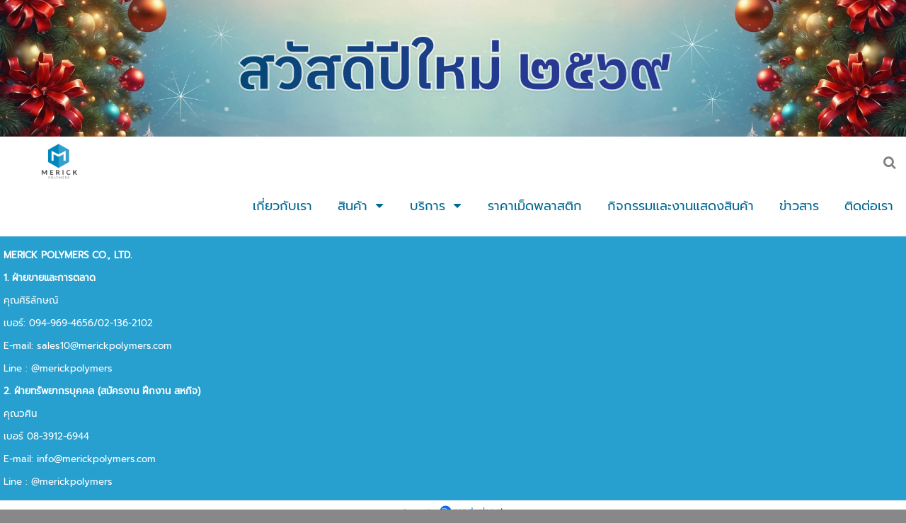

--- FILE ---
content_type: text/css
request_url: https://www.merickpolymers.com/modules/flexi/css/always.css?v=4.103.1.0
body_size: 12088
content:
/*! normalize.css v2.1.0 | MIT License | git.io/normalize */article,aside,details,figcaption,figure,footer,header,hgroup,main,nav,section,summary{display:block}audio,canvas,video{display:inline-block}audio:not([controls]){display:none;height:0}[hidden]{display:none}html{font-family:sans-serif;-webkit-text-size-adjust:100%;-ms-text-size-adjust:100%}body{margin:0}a:focus{outline:thin dotted}a:active,a:hover{outline:0}h1{font-size:2em;margin:0.67em 0}abbr[title]{border-bottom:1px dotted}b,strong{font-weight:bold}dfn{font-style:italic}hr{-moz-box-sizing:content-box;box-sizing:content-box;height:0}mark{background:#ff0;color:#000}code,kbd,pre,samp{font-family:monospace, serif;font-size:1em}pre{white-space:pre-wrap}q{quotes:"\201C" "\201D" "\2018" "\2019"}small{font-size:80%}sub,sup{font-size:75%;line-height:0;position:relative;vertical-align:baseline}sup{top:-0.5em}sub{bottom:-0.25em}img{border:0}svg:not(:root){overflow:hidden}figure{margin:0}fieldset{border:1px solid #c0c0c0;margin:0 2px;padding:0.35em 0.625em 0.75em}legend{border:0;padding:0}button,input,select,textarea{font-family:inherit;font-size:100%}button,input{line-height:normal}button,select{text-transform:none}button,html input[type="button"],input[type="reset"],input[type="submit"]{-webkit-appearance:button;cursor:pointer}button[disabled],html input[disabled]{cursor:default}input[type="checkbox"],input[type="radio"]{box-sizing:border-box;padding:0}input[type="search"]{-webkit-appearance:textfield;-moz-box-sizing:content-box;-webkit-box-sizing:content-box;box-sizing:content-box}input[type="search"]::-webkit-search-cancel-button,input[type="search"]::-webkit-search-decoration{-webkit-appearance:none}button::-moz-focus-inner,input::-moz-focus-inner{border:0;padding:0}textarea{overflow:auto;vertical-align:top}table{border-collapse:collapse;border-spacing:0}body{background:#888}#body-bg{background-image:none;background-repeat:no-repeat;background-position:center top;background-attachment:fixed;background-size:auto}.black-ribbon{position:relative}.black-ribbon img{width:150px;position:fixed;top:0px;right:0px;z-index:3;margin:0px 0px 50px 70px;-webkit-transition:top 6s, right 6s;transition:top 6s, right 6s;-webkit-transition-delay:5s;transition-delay:5s}.black-ribbon img:hover{top:-90px !important;right:-90px !important;-webkit-transition:top 2s, right 2s;transition:top 2s, right 2s}.black-ribbon.has-ads-normal-mode img{z-index:16}#header #logo{float:left;width:19.79%;max-width:190px;margin-right:0.52%;max-height:150px}#header #logo a>img{max-width:100%;vertical-align:middle;max-height:100%}#header .header-inner .panel-fill{display:inline-block}#header .header-inner .panel{height:100%;left:0;top:0;width:100%;background-color:#fff;position:absolute}#header .header-inner .panel #header-flash{position:absolute;left:0px;width:100%;height:100%;overflow:hidden}#header .header-inner .panel #header-flash #header-flash-object{position:absolute}#header .header-inner .panel #panel-background{display:inline-block;height:100%;position:relative;width:79.5%;z-index:0}#header .header-inner .panel #header-images{padding-left:0.31px;position:absolute;bottom:10px;width:100%}#header .header-inner .panel #header-images>ul{list-style:none;margin:0;padding:0;width:100%}#header .header-inner .panel #header-images>ul>li{float:left;text-align:center;width:12%;margin:1.1%}#header .header-inner .panel #header-images>ul>li:nth-child(8),#header .header-inner .panel #header-images>ul>li:nth-child(9){display:none}#header .header-inner .panel #header-images>ul>li+li+li+li+li+li+li+li,#header .header-inner .panel #header-images>ul>li+li+li+li+li+li+li+li+li{display:none}#header .header-inner .panel #header-images>ul>li>.image-wrapper{margin:0 auto}#header .header-inner .panel #header-images>ul>li>.image-wrapper>img{max-width:100%;max-height:100%;vertical-align:middle}#header .header-inner .panel #header-images>ul>li>.image-wrapper>img.no-image{visibility:hidden}#header .header-inner .panel #siteinfo{padding:5px 0.52%;position:relative;overflow:hidden;max-height:100%}#header .header-inner .panel #siteinfo #sitename{margin:5px 0%;padding:0%;min-height:40px;font-size:40px;font-weight:bold;font-family:RSU;line-height:1em}#header .header-inner .panel #siteinfo #tagline{margin:5px 0%;padding:0%;min-height:16px;font-size:16px;line-height:1em}#header .header-height-zero{height:0px}#header .header-height-zero .context-menu{display:none}#header #topbar{background:#000;color:#fff}#header #topbar .topnav-component .rp-cart-button{font-size:14px;text-align:right;vertical-align:middle}#header #topbar .topnav-searchbox{position:absolute;right:0;width:300px;height:0px;background-color:slateblue;display:none;font-family:'kanit'}#header #topbar .topnav-searchbox .topnav-searchbox-container{margin:auto}#header #topbar .topnav-searchbox .topnav-searchbox-container #topnav-searchbox-input{width:270px;height:20px;border-radius:5px;padding-left:5px;font-size:16px;border:solid 1px #bbb}#header #topbar .rp-cart-button{margin-right:-5px}#header #topbar .rp-cart-button button{top:-3px}#header #topbar.sticky .use-header.show-logo-on-sticky-topbar,#header #topbar.sticky .use-header.show-icon-on-sticky-topbar{display:table-cell !important}#header.has-ads-no-banner{margin-top:50px}#header #topbar.sticky.has-ads,#header #topbar.sticky.has-ads-no-banner{margin-top:50px}#header #topbar.sticky{position:fixed !important;top:0;left:0;box-shadow:0 0 10px #000}.language-switcher-container{font-family:Tahoma, Arial, Helvetica, sans-serif;cursor:pointer}.language-switcher-container .flag-icon{line-height:initial}.mobile-topbar a{-webkit-tap-highlight-color:transparent}.mobile-topbar .rp-cart-button,.mobile-topbar .ve-cart-button{float:right;right:0;display:flex;align-items:center;padding-right:10px;height:100%}.mobile-topbar .rp-cart-button .fa.fa-shopping-cart,.mobile-topbar .ve-cart-button .fa.fa-shopping-cart{vertical-align:0px}.mobile-topbar .trigger-wrapper a{cursor:pointer}.mobile-topbar .nav-topbar-logo a{cursor:pointer}.mobile-topbar .searchbox-wrapper #mobile-searchbox-icon{cursor:pointer}.mobile-topbar .searchbox-wrapper .search-form{width:80%;max-width:250px;float:right}.mobile-topbar .searchbox-wrapper .search-form .input-wrap{width:100%;max-width:250px;text-align:right}.mobile-topbar .searchbox-wrapper .search-form .input-wrap .keyword{width:90%;padding-left:10px;margin:0 8% 0 1%;border:none;border-radius:8px;font-family:Kanit;-moz-box-sizing:border-box;-webkit-box-sizing:border-box;box-sizing:border-box}.mobile-topbar .searchbox-wrapper .search-form .input-wrap .keyword:focus{outline:0}.mobile-topbar .searchbox-wrapper .search-form .input-wrap #mobile-clear-icon{width:36px;text-align:center;display:block;position:absolute;right:5%;color:#888;cursor:pointer;display:none}.mobile-topbar .header-viewcart-box{border-radius:3px}.mobile-topbar .header-viewcart-box a:visited{color:inherit}.mobile-topbar .header-viewcart-box .header-viewcart-order-total{background-color:#3FC443;border-radius:16px;color:#FFFFFF}#midbar{float:left;width:78.21%;margin:0 1%;position:relative;behavior:url(/modules/helper/PIE/PIE.htc)}#sidebar{color:#fff;background-color:#222;border-radius:0px 0px 10px 0px}#sidebar ul.widgets{background-color:transparent;clear:both}#sidebar ul.widgets>li{background-color:transparent}#sidebar ul.widgets>li.disable{display:none}#sidebar ul.widgets li.form input[type=text],#sidebar ul.widgets li.form textarea{font-family:Tahoma, Arial, Helvetica, sans-serif;font-size:14px}#sidebar ul.widgets li.image-link img{width:95.74%}#sidebar ul.widgets .widget-item{position:relative}#sidebar ul.widgets li.html>.widget-item img,#sidebar ul.widgets li.html>.widget-item table,#sidebar ul.widgets li.html>.widget-item iframe,#sidebar ul.widgets li.html>.widget-item embed,#sidebar ul.widgets li.html>.widget-item object,#sidebar ul.widgets li.html>.widget-item div,#sidebar ul.widgets li.html>.widget-item ul,#sidebar ul.widgets li.html>.widget-item li,#sidebar ul.widgets li.html>.widget-item p,#sidebar ul.widgets li.html>.widget-item ol,#sidebar ul.widgets li.html>.widget-item form{max-width:100% !important}#sidebar ul.widgets li.html>.widget-item table,#sidebar ul.widgets li.html>.widget-item iframe,#sidebar ul.widgets li.html>.widget-item div,#sidebar ul.widgets li.html>.widget-item ul,#sidebar ul.widgets li.html>.widget-item li,#sidebar ul.widgets li.html>.widget-item p,#sidebar ul.widgets li.html>.widget-item ol,#sidebar ul.widgets li.html>.widget-item form{overflow:auto !important}#sidebar ul.widgets li>.widget-item>.search-form .keyword{background:url(/modules/flexi/images/readyplanet_search_engine.gif) no-repeat scroll left center #fff;width:100%;margin:0px 0px 5px 0px;border:solid 1px #bbb;border-radius:4px;height:27px;font-family:Tahoma, Arial, Helvetica, sans-serif;font-size:14px;-moz-box-sizing:border-box;-webkit-box-sizing:border-box;box-sizing:border-box}#sidebar ul.widgets>li>.widget-item>.search-form input[type=button]{width:100%;border-radius:5px;border:none;padding:5px 10px}#sidebar ul.widgets>li>.widget-item>.tag-cloud-widget-container .tag-cloud-show{border-radius:5px;padding:5px 10px}#sidebar ul.widgets>li .widget-item .reCaptcha-container{overflow:hidden}#sidebar ul.widgets>li .widget-item .reCaptcha-container>div{transform:scale(0.72);-webkit-transform:scale(0.72);transform-origin:0 0;-webkit-transform-origin:0 0}#sidebar ul.widgets>li .widget-item .reCaptcha-container>div>div{width:100% !important}#sidebar ul.widgets ul.widgets>li.tag-cloud{min-height:250px;overflow:hidden}#sidebar ul.widgets ul.widgets>li.tag-cloud ul.tag-cloud{text-align:left}#sidebar ul.widgets ul.widgets>li.tag-cloud ul.tag-cloud>li a{text-decoration:none}#sidebar ul.widgets ul.widgets>li.tag-cloud ul.tag-cloud>li a:hover{text-decoration:underline}.widget-item>.best-sellers-container>h3{font-size:24px;margin:5px 0;text-align:center}.widget-item>.best-sellers-container>ol{text-align:left;padding-left:30px}.widget-item>.best-sellers-container li a:hover{text-decoration:underline !important}.widget-item>.popular-contents-container>h3{font-size:24px;margin:5px 0;text-align:center}.widget-item>.popular-contents-container ol{text-align:left;padding-left:30px}.widget-item>.popular-contents-container li a:hover{text-decoration:underline !important}.widget-item>.popular-contents-container select{border:1px solid #BBBBBB;border-radius:4px 4px 4px 4px;margin-bottom:5px;width:44.44%}.viewcart-box{padding:5px;margin:0px 0px 10px 0px;text-align:center;color:#fff;background-color:#444;adding-left:30px;box-shadow:5px 5px 7px rgba(0,0,0,0.7);*filter:progid:DXImageTransform.Microsoft.Shadow(color='#000000', Direction=145, Strength=5)}.viewcart-box span{display:inline-block;width:40%;vertical-align:middle}.viewcart-box a{font-size:18px;font-weight:bold;color:#fff;text-decoration:none}.viewcart-box a:hover{color:#fed22f;text-decoration:underline}#viewcart-box-no-sidebar{display:none}#content{padding:0px;background:#fff;overflow:visible;position:relative;*zoom:1}#content .breadcrumb a{text-decoration:none}#content .breadcrumb a:hover{text-decoration:underline}#content .breadcrumb small{font-size:0.5em;vertical-align:middle}#content .images-area>ul{width:313px;list-style:none;margin:0 auto;padding:0}#content .images-area>ul>li{width:102px;height:59px;float:left;display:block;margin:1px;position:relative}#content .images-area>ul>li.no-image{visibility:hidden}#content .images-area>ul>li .image-wrapper{width:100px;height:59px;display:block;text-align:center;font-size:20px}#content .images-area>ul>li .image-wrapper .fa-stack{position:absolute;top:30%;left:35%;opacity:0.7}#content .images-area>ul>li .image-wrapper .fa-stack .fa-youtube-play{color:black}#content .images-area>ul>li .image-wrapper .fa-stack .fa-square{color:white}#content .images-area>ul>li .image-wrapper:hover .fa-stack{opacity:1.0}#content .images-area>ul>li .image-wrapper:hover .fa-stack .fa-youtube-play{color:#CD332D}#content .images-area>ul>li .image-wrapper>a>img{margin:0 auto;border:1px solid #ccc;position:relative;max-width:90%;max-height:100%;vertical-align:middle}#content .images-area>ul>li .image-wrapper>a>img:hover{-webkit-filter:brightness(120%);filter:brightness(120%)}#content .images-area>ul>li:first-child,#content .images-area>ul.dragging-first-image>li:first-child+li{width:313px;height:182px;margin-bottom:3.12%}#content .images-area>ul>li:first-child .image-wrapper,#content .images-area>ul.dragging-first-image>li:first-child+li .image-wrapper{width:311px;height:182px;font-size:45px}#content .images-area>ul>li:first-child .image-wrapper>a>img,#content .images-area>ul.dragging-first-image>li:first-child+li .image-wrapper>a>img{max-width:96%}#content .album-images{float:none;width:100%;padding-bottom:20px}#content .album-images>ul{list-style:none;flex-wrap:wrap;display:flex;justify-content:center}#content .album-images>ul>li{margin:0.53%;padding:0.21%;width:260px;height:152px;position:relative;flex-basis:260px;-webkit-flex-basis:260px;margin-bottom:20px}#content .album-images>ul>li.no-image{display:none}#content .album-images>ul>li .image-wrapper{width:260px;height:152px;line-height:152px;text-align:center;margin:auto;flex-grow:1}#content .album-images>ul>li a>img{border:1px solid #ccc;vertical-align:middle}#content .album-images>ul>li a>img.no-image{display:none}#content .descriptionContainerAlbum>.description{margin-top:20px;min-height:30px}#content .descriptionContainerAlbum>.description p{margin-top:0px;margin-bottom:10px}#content .descriptionContainerAlbum>.description ul{list-style-type:disc;list-style-position:inside;margin-left:15px}#content .descriptionContainerAlbum>.description ol{list-style-type:decimal;list-style-position:inside;margin-left:15px}#content .hidable h3,#content .hidable .contact-form h2{font-size:18px;font-weight:bold;text-align:center}#content #subpages-container{margin:5px 0px;padding:0px;text-align:left}#content #subpages-container h3{text-align:left}.category-contents-add.button{cursor:pointer}.category-section{display:flex;flex-wrap:wrap;list-style:none}#content .product-related-section>ul .product-card .product-label,#content #category-contents-loader>ul .product-card .product-label,#content .product-category-detail-products-container>ul .product-card .product-label,#content #product-search-result>ul .product-card .product-label,#content #product-label-content-container>ul .product-card .product-label{color:#fff}#content .product-related-section>ul .product-card .product-label-new,#content #category-contents-loader>ul .product-card .product-label-new,#content .product-category-detail-products-container>ul .product-card .product-label-new,#content #product-search-result>ul .product-card .product-label-new,#content #product-label-content-container>ul .product-card .product-label-new{background-color:#78dc03}#content .product-related-section>ul .product-card .product-label-best-seller,#content #category-contents-loader>ul .product-card .product-label-best-seller,#content .product-category-detail-products-container>ul .product-card .product-label-best-seller,#content #product-search-result>ul .product-card .product-label-best-seller,#content #product-label-content-container>ul .product-card .product-label-best-seller{background-color:#ff0000}#content .product-related-section>ul .product-card .product-label-recommended,#content #category-contents-loader>ul .product-card .product-label-recommended,#content .product-category-detail-products-container>ul .product-card .product-label-recommended,#content #product-search-result>ul .product-card .product-label-recommended,#content #product-label-content-container>ul .product-card .product-label-recommended{background-color:#FF9800}#content .product-related-section>ul .product-card>a,#content #category-contents-loader>ul .product-card>a,#content .product-category-detail-products-container>ul .product-card>a,#content #product-search-result>ul .product-card>a,#content #product-label-content-container>ul .product-card>a{height:100%;display:block;position:absolute;cursor:pointer;width:100%}#content .product-related-section>ul .product-card:hover .image-wrapper img,#content #category-contents-loader>ul .product-card:hover .image-wrapper img,#content .product-category-detail-products-container>ul .product-card:hover .image-wrapper img,#content #product-search-result>ul .product-card:hover .image-wrapper img,#content #product-label-content-container>ul .product-card:hover .image-wrapper img{transform:scale(1.2)}#content .product-related-section>ul p.category-section-product-not-found,#content #category-contents-loader>ul p.category-section-product-not-found,#content .product-category-detail-products-container>ul p.category-section-product-not-found,#content #product-search-result>ul p.category-section-product-not-found,#content #product-label-content-container>ul p.category-section-product-not-found{font-size:18px;margin:18px auto}@media screen and (max-width: 900px){.product-bottom-container{display:block !important}.product-bottom-container .product-price{width:100% !important;min-height:46px}.product-bottom-container .product-button{width:100% !important}}#content .articles-section-loader .articles-group .articles-card{animation:articlesListAnimation 0.8s ease}#content .articles-section-loader>ul{list-style:none}#content .articles-section-loader>ul .articles-card .image-wrapper{justify-content:center;align-items:center}#content .articles-section-loader>ul .articles-card .image-wrapper a{align-items:center;justify-content:center}#content .articles-section-loader>ul .articles-card .image-wrapper .fa-stack{position:absolute;opacity:0.7;font-size:35px}#content .articles-section-loader>ul .articles-card .image-wrapper .fa-stack .fa-square{color:#ffffff}#content .articles-section-loader>ul .articles-card .image-wrapper:hover .fa-stack{opacity:1}#content .articles-section-loader>ul .articles-card .image-wrapper:hover .fa-stack .fa-youtube-play{color:#cd332d}@keyframes articlesListAnimation{from{opacity:0}to{opacity:1}}.portlet-children.no-desc .subpages>li{width:50%}.portlet-children.no-desc .subpages .image{margin:10px auto 5px;float:none}.subpages .image,.search-result .image{position:relative;float:left;width:141px;height:82px;margin:10px 5% 5px 1%;text-align:center;line-height:82px;font-size:20px}.subpages .image .fa-stack,.search-result .image .fa-stack{position:absolute;top:30%;left:35%;opacity:0.7}.subpages .image .fa-stack .fa-youtube-play,.search-result .image .fa-stack .fa-youtube-play{color:black}.subpages .image .fa-stack .fa-square,.search-result .image .fa-stack .fa-square{color:white}.subpages .image:hover .fa-stack,.search-result .image:hover .fa-stack{opacity:1.0}.subpages .image:hover .fa-stack .fa-youtube-play,.search-result .image:hover .fa-stack .fa-youtube-play{color:#CD332D}.subpages .image>a>img,.search-result .image>a>img{margin:auto;max-width:100%;max-height:100%;position:relative;vertical-align:middle}.subpages .image>a>img:hover,.search-result .image>a>img:hover{-webkit-filter:brightness(120%);filter:brightness(120%)}.html-section-container .html-section-loader img,.html-section-container .html-section-loader table,.html-section-container .html-section-loader iframe,.html-section-container .html-section-loader embed,.html-section-container .html-section-loader object{max-width:100%}#portlet-related-contents{margin:5px 0px;border-radius:5px 5px 5px 5px}#portlet-related-contents .portlet-header{border:none;background:none;color:#000}#portlet-related-contents .portlet-header-divider{display:none}#portlet-related-contents .portlet-header-divider>div{display:none}#portlet-related-contents .showcase_border{border:1px solid #000;border-radius:10px}#portlet-related-contents>ul{margin:0px 5px}.related-contents .image .fa-stack{position:absolute;top:30%;left:35%;opacity:0.7}.related-contents .image .fa-stack .fa-youtube-play{color:black}.related-contents .image .fa-stack .fa-square{color:white}.related-contents .image:hover .fa-stack{opacity:1.0}.related-contents .image:hover .fa-stack .fa-youtube-play{color:#CD332D}.order-out-of-stock-tag-container{text-align:left;clear:both;margin-top:3px}.order-out-of-stock-tag-container .order-out-of-stock-tag{color:#FFFFFF;background-color:#ff752b;padding:3px;border-radius:4px}.order-out-of-stock-tag-container .order-instock-tag{color:#FFFFFF;background-color:#5fba7d;padding:3px;border-radius:4px}#login-container,#login-message-container,#forgot-container,#expired-container{background-color:#fff;border:2px solid #DDDDDD;border-radius:10px;margin:30px auto 0;padding:10px;width:45%}#login-container img,#login-message-container img,#forgot-container img,#expired-container img{max-width:100%}#paused-container{height:100vh;width:100%;background-image:url("/modules/flexi/images/under-construction-bg.jpg");background-position:top center;background-repeat:no-repeat;background-size:cover;display:flex;align-items:center;justify-content:center}#paused-container .paused-coming-soon{text-align:center;color:#2874A6;font-family:Prompt;display:flex;flex-direction:column;height:100%}#paused-container .paused-coming-soon .paused-coming-soon-text{flex-grow:1;display:flex;flex-direction:column;justify-content:center}#paused-container .paused-coming-soon .paused-coming-soon-text .paused-coming-soon-title{font-size:64px;letter-spacing:7px}#paused-container .paused-coming-soon .paused-coming-soon-text .paused-coming-soon-subtitle{font-size:28px}#paused-container .paused-coming-soon .paused-coming-soon-powered-by{height:10%;flex-shrink:1;display:flex;justify-content:center}#login-container h1,#forgot-container h1{font-size:20px;font-weight:bold;text-align:center}#login-container .safemode{margin:0px 0px 10px 0px;font-size:20px;font-weight:normal;text-align:center;color:#fff;background-color:#f00}#expired-container h1{font-size:24px;color:#f00;font-weight:bold;text-align:center;margin-top:15px}#expired-container h2{font-size:20px;font-weight:bold;text-align:center}#login-container .links,#forgot-container .links,#expired-container .links{text-align:left}#powered-by-container #powered-by{margin-right:-12px;padding-top:10px;border-right:2px solid #ddd}#login-container .login-error{font-size:18px;color:#f00;text-align:center}#login-message-container{text-align:center}.submit-error{color:#ff0000;margin-top:10px;text-align:center}.submit-complete{color:#2FA41E;margin-top:10px;text-align:center}.login-form,.forgot-form,.expired-form{background-color:#fff;margin:3.33%}.login-form div,.forgot-form div{margin:7.5%}.expired-form div{margin:2.5%}.login-form form,.forgot-form form{max-width:300px;width:70%;margin:auto}.expired-form form{width:100%;margin:0px auto;text-align:center}.login-form input[type=text],.login-form input[type=password],.forgot-form input[type=text],.forgot-form input[type=password]{border:1px solid #BBBBBB;border-radius:4px;line-height:25px;height:25px;width:100%}.expired-form h2{font-size:20px;font-weight:bold;text-align:center}.expired-form textarea{border:1px solid #BBBBBB;border-radius:4px;line-height:25px;width:100%;margin-top:15px}.login-form input[type=submit],.forgot-form input[type=submit],.expired-form input[type=submit]{height:30px;width:90px}.login-form .login-button,.forgot-form .form-button,.expired-form .form-button{text-align:right}.expired-form .form-button input[type=submit]{margin-left:30px}.expired-form a.expiredButton{display:block;width:97%;text-decoration:none;color:#fff;padding:10px;background-color:#478fc0;border-radius:15px;margin:10px auto}.expired-form a.expiredButton:hover,.expired-form a.expiredButton:active{color:#ffc220}.expired-form .success{text-align:center;font-size:20px;color:#017537;padding:30px 0 30px 0}.login-form .reCaptcha-container{overflow:hidden}.login-form .reCaptcha-container>div{transform:scale(0.8);-webkit-transform:scale(0.8);transform-origin:0 0;-webkit-transform-origin:0 0}.login-form .reCaptcha-container div{margin:0px}#visitor-counter{float:left;width:auto;padding:2px 5px;color:#000;background-color:#fff;font-size:12px;text-align:center;border-radius:0 0 5px 5px;border:solid 1px #ccc;position:absolute}#visitor-counter .value{color:#0081c8;font-weight:bold}#powered-by{float:none;justify-content:center;width:auto;padding:0px 5px;color:#b5b5b5;font-weight:bold;background-color:#fff;font-size:11px;text-align:center;display:flex;align-items:center}#powered-by .brand,#powered-by a{color:#0081c8;font-weight:bold}#powered-by .brand img,#powered-by a img{width:150px;padding-left:8px;vertical-align:middle}#powered-by a{text-decoration:none}#powered-by a:hover{text-shadow:#0081C8 0 0 10px}#footer{background-color:#000;color:#fff}.chromeFrameInstallDefaultStyle{width:260px;height:80px;overflow:hidden !important;position:fixed;left:0;bottom:0;background:black}.content-attach-file>ul{list-style:none outside none}.content-attach-file>ul>li{border:thin solid #ccc}.content-attach-file>ul>li.right{float:right}.content-attach-file>ul>li a{color:#666;text-decoration:none}.content-attach-file>ul>li a:hover{color:#666}.content-attach-clear{clear:both}#adsense-ad-unit-position1>div{width:180px;height:150px;display:inline-block}#adsense-ad-unit-position2>div{width:180px;height:150px;display:inline-block}#adsense-ad-unit-position3{margin:0 auto;text-align:center;padding-top:10px}#adsense-ad-unit-position3>div{width:728px;height:90px;display:inline-block}#adsense-ad-unit-position4{clear:both;margin:0 auto;text-align:center}#adsense-ad-unit-position4>div{width:300px;height:250px;display:inline-block}#adsense-ad-unit-position4>div>img{border:1px solid blue}#adsense-ad-unit-position5{margin:0 auto;text-align:center}#adsense-ad-unit-position5>div{width:728px;height:90px;display:inline-block}#adsense-ad-unit-position6{left:965px;position:absolute;top:0;right:0}#adsense-ad-unit-position6>div{width:160px;height:600px;display:inline-block}#content .search-result .highlight-toggle{padding:0px 1.04%;float:right}#content .search-result .search-head{padding:0px 1.04%;margin:10px 0}#content .search-result .product-search-result-sub-title{margin-top:10px}#content .search-result .search-content{margin-top:1.33%;width:78.12%}#content .search-result .title{font-size:20px;line-height:20px}#content .search-result .breadcrumb{float:none;font-size:12px;padding:2px 0px 5px}#content .search-result .keyword{font-weight:bold}#content .search-result a:hover{text-decoration:underline !important}#content .search-result .separator{border-top:dotted 1px #ccc;border-bottom:none;margin-left:auto;margin-right:auto}#content .product-card .keyword{font-weight:bold}#content .search-loading-image{text-align:center}#content #product-search-result .product-highlight-toggle{padding:0px 1.04%;float:right}#content #product-search-result .product-search-result-sub-title{padding:0px 1.04%;margin:10px 0}.captcha img.image{transform:rotate(180deg);-moz-transform:rotate(180deg);-webkit-transform:rotate(180deg);-o-transform:rotate(180deg);filter:progid:DXImageTransform.Microsoft.BasicImage(rotation=2)}#content-visit-history-container .portlet{border:none !important;margin:0.01% 0px}#content-visit-history-container .portlet-header{z-index:0;color:#000}#content-visit-history-container .portlet-header-divider{display:block;padding:0px}#content-visit-history-container .portlet-header-divider>div{border-bottom:solid 1px black}#content-visit-history-container .portlet-children{margin:1.04%}#content-visit-history-container .portlet-children>.content-visit-history-pages>li>.text{overflow:visible}#content-visit-history-container .content-visit-history-pages{list-style:none}#content-visit-history-container .content-visit-history-pages .separator{border-top:dotted 1px #ccc;border-bottom:none;margin-left:auto;margin-right:auto}#content-visit-history-container .content-visit-history-pages>li{color:#000}#content-visit-history-container .content-visit-history-pages .image>a>img{margin:auto;max-width:100%;max-height:100%;vertical-align:middle}#content-visit-history-container .content-visit-history-pages .image>a>img:hover{-webkit-filter:brightness(120%);filter:brightness(120%)}#content-visit-history-container .content-visit-history-pages .image .fa-stack{position:absolute;top:30%;left:35%;opacity:0.7}#content-visit-history-container .content-visit-history-pages .image .fa-stack .fa-youtube-play{color:black}#content-visit-history-container .content-visit-history-pages .image .fa-stack .fa-square{color:white}#content-visit-history-container .content-visit-history-pages .image:hover .fa-stack{opacity:1.0}#content-visit-history-container .content-visit-history-pages .image:hover .fa-stack .fa-youtube-play{color:#CD332D}#content-visit-history-container .content-visit-history-pages .text .title,#content-visit-history-container .content-visit-history-pages .text .title a{font-size:20px;font-weight:bold;line-height:20px}#content-visit-history-container .content-visit-history-pages .text a{color:#000;text-decoration:none}#content-visit-history-container .content-visit-history-pages .text a:hover{text-decoration:underline !important}#content-tag-container .content-tag{list-style:none}#content-tag-container .content-tag>li{color:#000}#content-tag-container .content-tag>li.no-children{text-align:center;font-size:1em;font-style:italic;color:#ccc}#content-tag-container .content-tag .image .fa-stack{position:absolute;top:30%;left:35%;opacity:0.7}#content-tag-container .content-tag .image .fa-stack .fa-youtube-play{color:black}#content-tag-container .content-tag .image .fa-stack .fa-square{color:white}#content-tag-container .content-tag .image:hover .fa-stack{opacity:1.0}#content-tag-container .content-tag .image:hover .fa-stack .fa-youtube-play{color:#CD332D}#content-tag-container .content-tag .text a{color:#000;text-decoration:none}#content-tag-container .content-tag li.content-tag-load-more-row{text-align:center}#content-tag-container .content-tag li.content-tag-load-more-row input.content-tag-load-more{border-radius:5px;cursor:pointer;padding:5px 10px}.content-tag-title a.content-tag-title-link{color:#000;text-decoration:none}.content-tag-title a.content-tag-title-link:hover{text-decoration:underline}#content-tag-cloud-container{width:560px;margin-left:auto;margin-right:auto}#content-tag-cloud-container ul#tag_cloud>li a{text-decoration:none}#content-tag-cloud-container ul#tag_cloud>li a:hover{text-decoration:underline}#content .content-tag .showcase-price-box td{width:1px;white-space:nowrap}#content .content-tag .showcase-price-box td>span{width:1px;white-space:nowrap}#content .content-tag .showcase-price-box .price-label{text-align:left}#content .content-tag .showcase-price-box .price-value{text-align:right}div.password-change-box{background-color:#CCCCCC;width:480px;height:260px;overflow:hidden}div.password-change-box>div{float:left;height:200px}div.password-change-box .text-panel{width:40%;margin:10px}div.password-change-box .text-panel p{margin:10px;font-size:12px;line-height:1.2em}div.password-change-box .settings-panel{width:55%}div.password-change-box .settings-panel form{padding:20px}div.password-change-box .settings-panel form input[type=password]{border:1px solid #BBBBBB;border-radius:4px;line-height:25px;height:25px;width:200px;margin-bottom:10px}div.password-change-box .buttons-panel{float:right;width:100%px;height:60px;padding:10px}div.password-change-box .buttons-panel>ul{list-style:none}div.password-change-box .buttons-panel>ul li{background-color:#000;border-radius:5px;color:#fff;float:left;font-weight:bold;line-height:30px;margin:3px;padding:0 10px;min-width:120px;text-align:center;cursor:pointer}div.password-change-box .buttons-panel>ul li a{color:#fff;text-decoration:none;line-height:36px}div.password-change-box .buttons-panel>ul li a:hover{color:#ffe45c;text-decoration:underline}div.password-change-box .buttons-panel>ul li:hover{background-color:#333}div.password-change-box .buttons-panel>ul li:hover a{color:#ffe45c;text-decoration:underline}#footer-link{background-color:transparent}#footer-link td{vertical-align:top}#footer-link td>ul>li>a{color:inherit}#footer-link td>ul>li>a:hover{text-decoration:underline !important}.fb-comments,.fb-comments span,.fb-comments iframe{width:100% !important}#facebook-icon-wrapper{font-family:Tahoma, Arial, Helvetica, sans-serif;font-size:13px;color:#fff;padding:0 10px 0 5px;display:block;line-height:40px;margin:0 auto;border:thin solid #3B5998;border-radius:5px;font-weight:bold;background-color:#3B5998;overflow:hidden;text-overflow:ellipsis;width:87%;white-space:nowrap;text-align:center}#facebook-icon-wrapper i{margin-right:15px;margin-left:5px;vertical-align:middle}#facebook-icon-wrapper:hover{background-color:#fff;color:#3B5998}#facebook-icon-wrapper:before{content:''}.mobile-button-panel{padding:10px}.call-button{text-align:center}.call-button .call-button-area{width:98%;margin:auto;padding:5px 1%;font-size:16px;border-radius:10px;border:1px solid #111111;box-shadow:0 1px 4px rgba(0,0,0,0.3)}.call-button .call-button-area i{font-size:1.2em;margin-right:10px}.main-popup-container{width:95%;padding:2.5%}.main-popup-container .out-of-stock-alert-container .order-out-of-stock-alert{text-align:center}.main-popup-container .out-of-stock-alert-container .order-out-of-stock-items{overflow:auto;height:50px;border:solid 1px #000;border-radius:4px;padding:5%}.main-popup-container .out-of-stock-alert-container .field-block-button{text-align:center}.popup-container{min-width:300px;min-height:100px}.popup-container .popup-form{padding:20px 20px;background-color:white}.popup-container .popup-form h2{font-size:16px;font-weight:bold;text-align:center;color:#fff;background-color:#494949;padding:5px;margin:5px 5px 10px 5px;border-radius:5px 5px 5px 5px}.popup-container .popup-form .field-block{margin:5px;padding-top:10px}.popup-container .popup-form .field-block>input[type=text]{border:1px solid #bbb;border-radius:4px 4px 4px 4px;height:25px;line-height:25px;width:98%}.popup-container .popup-form .field-block>input[name=tag_title]{width:70%}.popup-container .popup-form .field-block>input[type=textarea]{border:1px solid #bbb;border-radius:4px 4px 4px 4px;line-height:25px;width:98%;height:85px}.popup-container .popup-form .field-block>input[name=business-email],.popup-container .popup-form .field-block input[name=business-tel]{width:48.5%}.popup-container .popup-form .field-block.business-info-desc{font-size:1.1em;text-align:center}.popup-container .popup-form .field-block label{display:inline-block;margin-bottom:3px}.popup-container .popup-form .field-block label[for=business-email]{width:49%}.popup-container .popup-form .field-block select{height:30px;width:48.3%;margin-right:3px}.popup-container .popup-form .field-block object{margin:0 auto}.popup-container .popup-form .field-set{border:1px solid #AAAAAA;border-radius:5px 5px 5px 5px;margin-bottom:5px;padding:5px}.popup-container .popup-form .field-block-button{padding-top:10px;text-align:center}.popup-container .popup-form textarea{border:1px solid #bbb;border-radius:4px 4px 4px 4px;width:98%;height:100px}.popup-container .popup-form input[type=submit],.popup-container .popup-form input[type=button]{height:30px;width:90px}.popup-container .popup-form .tagit{min-height:40px}.popup-container>.popup-form .topbar-logo-preview ul{text-align:center}.popup-container>.popup-form .topbar-logo-preview ul li{margin:0;border-radius:5px 5px 5px 5px;padding:10px 45px 50px 45px;display:inline-block;list-style:none;background-color:#ccc;height:150px;max-width:210px;width:210px}.popup-container>.popup-form .topbar-logo-preview ul li div.image-preview{line-height:100px}.popup-container>.popup-form .topbar-logo-preview ul li div.image-preview img#edit-topbar-logo-preview-small{max-width:50%;vertical-align:middle}.popup-container>.popup-form .topbar-logo-preview ul li div.image-preview img#edit-topbar-logo-preview-medium{max-width:75%;vertical-align:middle}.popup-container>.popup-form .topbar-logo-preview ul li div.image-preview img#edit-topbar-logo-preview-large{max-width:100%;vertical-align:middle}.popup-container>.popup-form .topbar-logo-preview ul li p#topbar-logo-checkmark-left{position:absolute;top:60px;left:35px}.popup-container>.popup-form .topbar-logo-preview ul li p#topbar-logo-checkmark-middle{position:absolute;top:60px;left:340px}.popup-container>.popup-form .topbar-logo-preview ul li p#topbar-logo-checkmark-right{position:absolute;top:60px;left:640px}.ready-template-slideshow-section-container .ready-template-slideshow{background-image:url("/modules/flexi/images/ajax-loader-transparent.gif");background-position:center center;background-repeat:no-repeat;min-height:300px;margin-bottom:0px !important}.ready-template-slideshow-section-container .ready-template-slideshow .slick-dots{position:absolute;bottom:20px}.ready-template-slideshow-section-container .ready-template-slideshow .slick-dots li button{text-shadow:2px 2px #ffffff , -2px -2px #FFFFFF , -2px 2px #ffffff , 2px -2px #ffffff , 0px 3px #ffffff , 3px 0px #ffffff , -3px 0px #ffffff , 0px -3px #ffffff}.ready-template-slideshow-section-container .ready-template-slideshow-settings{margin-top:30px}.back-to-top{position:fixed;bottom:20px;left:20px;text-align:center;z-index:10;display:none}.back-to-top a{outline:0px}.back-to-top a .fa{font-size:30px;line-height:32px;color:white;background-color:black;width:35px;height:35px;border-radius:50%;box-shadow:2px 2px 5px black}.ready-template-section-fit-screen{height:100vh}.activity-banner{display:none}.category-section-more{text-align:center;margin:20px;margin-bottom:40px}.category-section-more a,.category-section-more button{font-family:'kanit';font-size:20px;padding-left:25px;padding-right:25px;border-radius:22px;border-style:solid;padding:12px 35px;line-height:24px;border-width:2px;position:relative;white-space:nowrap;text-transform:uppercase;letter-spacing:0.03em;backface-visibility:hidden}.category-section-more button{outline:none}.ve-buy-button{width:auto;display:-ms-inline-flexbox;display:inline-flex;-ms-flex-align:center;align-items:center;border:1px solid transparent;border-radius:3px;box-shadow:none;font-size:1rem;height:2.25em;-ms-flex-pack:start;justify-content:flex-start;line-height:1.5;padding:0 calc(.625em - 1px);position:relative;vertical-align:top;-webkit-user-select:none;-moz-user-select:none;-ms-user-select:none;user-select:none;background-color:#fff;border-color:#dbdbdb;color:#363636;cursor:pointer;text-align:center;white-space:nowrap}.IN-widget button{top:-6px;margin:6px 0 0 4px}.pin-it-display{margin-left:4px}.popup-policy-container{font-family:sarabun;padding:30px;font-size:17px;line-height:30px}.popup-policy-container ul.popup-policy{padding-left:20px}.order-history-detail-shipping-tracking-url{margin-left:-4px !important}.order-tracking-heading span{display:block !important}.grecaptcha-badge{display:none !important}@media screen and (max-width: 611px){#content .breadcrumb{width:97.92%}#header.has-ads-no-banner{margin-top:0px}}@media screen and (max-width: 400px){.order-tracking-heading{display:block !important}.order-tracking-heading.order-tracking-1{margin-bottom:0px !important}.order-tracking-heading.order-tracking-2{margin-top:0px !important}.order-tracking-heading div{width:100% !important}.order-tracking-heading div span{display:inline-block !important;vertical-align:top !important}.order-history-detail-image{width:30px !important}}.nav{font-family:Kanit}.nav li span i{vertical-align:middle}#midbar .midbar-container{margin:0.67% 0;position:relative}#midbar .midbar-container.edit{margin-top:1.67%}#midbar-config{position:relative;top:-32px}ul.midnav{list-style:none;width:100%;min-height:20px;border-style:dotted;border-width:1px;border-color:#ccc;border-radius:5px;margin:0;float:none;display:flex;flex-wrap:wrap;align-items:flex-start;box-sizing:border-box}ul.midnav>li{float:left;display:list-item;margin:3px;padding:0px 2% 0px 2%;height:auto;min-height:30px;width:27.6%;max-width:325px;position:relative;border-radius:5px;behavior:url(/modules/helper/PIE/PIE.htc)}ul.midnav>li:hover{z-index:1 !important;box-shadow:none}ul.midnav>li:nth-child(3n-2){clear:left}ul.midnav>li>a{color:inherit;line-height:1em;padding:5px 0px;text-decoration:none;display:list-item}ul.midnav>li>a:hover{text-decoration:underline}ul.midnav>li>ul.preload-subnav{display:none}ul.topnav .subnav{box-shadow:5px 5px 7px rgba(0,0,0,0.3)}ul.topnav>li:hover:not(.nav-add-button){background-color:#333;z-index:1 !important;box-shadow:none}ul.topnav>li.placeholder{background-color:#ffe45c;width:100px;padding:0;text-align:center}ul.topnav>li.home.dragged+li.placeholder:before,ul.topnav>li.placeholder:first-child:before{font-family:'FontAwesome';content:"\f015";color:rgba(0,0,0,0.5);display:inline-block;vertical-align:middle;padding-top:5px}ul.topnav>li>a{color:#fff}ul.topnav>li>a:hover{color:#fed22f;text-decoration:underline}ul.topnav>li.home>a:hover>div{text-decoration:underline}ul.topnav>li.home>a:hover{text-decoration:none}ul.topnav>li>span{font-weight:normal;font-family:Arial;text-decoration:none !important;color:#fff;border-radius:5px;behavior:url(/modules/helper/PIE/PIE.htc)}ul.topnav>li>span.subhover{background-color:#000;cursor:pointer}ul.topnav>li>.context-menu{top:-20px;right:5px;font-family:Tahoma, Arial, sans-serif}ul.topnav>li>ul.subnav{list-style:none;left:0;top:0;background-color:#333;margin:0;padding:3px;float:left;min-width:185px;min-height:20px;width:auto;border-radius:0px 5px 5px 5px;z-index:1;overflow:auto}ul.topnav>li>ul.subnav li.sub-back{display:none}ul.topnav>li>ul.subnav>li,ul.topnav>li>ul.subnav>div>div>li{float:left;margin:3px 0px;padding:0;background-color:#333;min-width:185px;min-height:35px;width:100%;white-space:nowrap;border-radius:5px;behavior:url(/modules/helper/PIE/PIE.htc)}ul.topnav>li>ul.subnav>li:hover,ul.topnav>li>ul.subnav>div>div>li:hover{box-shadow:none}ul.topnav>li>ul.subnav>li.hidden,ul.topnav>li>ul.subnav>div>div>li.hidden{display:none}ul.topnav>li>ul.subnav>li>a,ul.topnav>li>ul.subnav>div>div>li>a{color:#fff;text-decoration:none;line-height:1em;padding:10px 15px;display:block}ul.topnav>li>ul.subnav>li:hover>a,ul.topnav>li>ul.subnav>div>div>li:hover>a{color:#fed22f;text-decoration:underline}ul.topnav>li>ul.subnav>li>.context-menu,ul.topnav>li>ul.subnav>div>div>li>.context-menu{top:2px;right:2px}div.hiddennav-container{position:absolute;left:-48px;top:-20px;border:solid 1px #fff;color:#fff;background-color:#000;border-radius:5px;box-shadow:5px 5px 10px rgba(0,0,0,0.5);margin:20px 0;min-width:40px;width:42px;height:auto !important;z-index:5;behavior:url(/modules/helper/PIE/PIE.htc)}div.hiddennav-container>.header{padding:5px 10px 5px 9px;border-radius:5px;font-family:Tahoma, Arial, Helvetica, sans-serif;font-size:14px;text-align:center;background-color:#000;cursor:pointer}div.hiddennav-container>.header:hover{color:#fed22f;background-color:#333}ul.sidenav,ul.hiddennav{float:left;list-style:none;padding:0;margin:0;background-color:transparent;min-height:35px;width:100%}ul.sidenav .subnav,ul.hiddennav .subnav{box-shadow:5px 5px 7px rgba(0,0,0,0.3)}ul.hiddennav{padding:10px 0;min-width:150px;display:none}ul.sidenav>li,ul.hiddennav>li{clear:both;float:left;background-color:#333;margin:2px 0px;padding:0px 13.89% 0px 5.55%;width:80.55%;height:auto;min-height:15px;text-align:left;display:list-item;position:relative;border-radius:5px;behavior:url(/modules/helper/PIE/PIE.htc);overflow:visible;word-break:break-word}.hiddennav-container>.header>.hiddennav-icon{float:left;font-size:19px;margin:2px 0px 3px 2px}.hiddennav-container>.header>.hiddennav-header-title{margin-top:5px;display:none}ul.hiddennav>li{width:78%;margin:2px 2px}ul.sidenav>li:hover,ul.hiddennav>li:hover{background-color:#444;z-index:2 !important;box-shadow:none}ul.sidenav>li>a,ul.hiddennav>li>a{display:list-item;line-height:1em;padding:2px 0px;color:#fff;text-decoration:none}ul.sidenav>li>a:hover,ul.hiddennav>li>a:hover{color:#fed22f;text-decoration:underline}ul.sidenav>li>span,ul.hiddennav>li>span{margin:0px;padding:2px 7px;float:right;font-weight:normal;font-family:Arial;font-size:0.5em !important;line-height:2em;text-decoration:none !important;color:#fff;position:absolute;top:0px;right:0px;border-radius:5px;behavior:url(/modules/helper/PIE/PIE.htc)}ul.sidenav>li>span.subhover,ul.hiddennav>li>span.subhover{background-color:#333;cursor:pointer}ul.sidenav>li>.context-menu,ul.hiddennav>li>.context-menu{right:32px;top:-5px}ul.sidenav>li>ul.subnav,ul.hiddennav>li>ul.subnav{position:absolute;float:left;display:none;left:98.33%;top:0;min-height:35px;min-width:205px;width:auto;margin:0px 0px 5px 0px;padding:0px;list-style:none;background-color:#333;border-radius:0px 5px 5px 5px;z-index:2}ul.sidenav>li>ul.subnav li.sub-back,ul.hiddennav>li>ul.subnav li.sub-back{display:none}ul.subnav>li>ul.subnav,ul.subnav>div>div>li>ul.subnav{display:none}ul.sidenav>li>ul.subnav>li,ul.hiddennav>li>ul.subnav>li{border-top:0 !important;min-width:190px;min-height:15px;width:auto;padding:0px 5px 0px 10px;margin:3px;background-color:#333;border-radius:5px;display:list-item;text-align:left;z-index:0;white-space:nowrap;behavior:url(/modules/helper/PIE/PIE.htc)}ul.sidenav>li>ul.subnav>li:hover,ul.hiddennav>li>ul.subnav>li:hover{background-color:#444;box-shadow:none}ul.sidenav>li>ul.subnav>li.hidden,ul.hiddennav>li>ul.subnav>li.hidden{display:none}ul.sidenav>li>ul.subnav>li>a,ul.hiddennav>li>ul.subnav>li>a{line-height:1em;padding:5px 0px;color:#fff;text-decoration:none;display:list-item}ul.sidenav>li>ul.subnav>li:hover>a,ul.hiddennav>li>ul.subnav>li:hover>a{color:#fed22f;text-decoration:underline}ul.sidenav>li>ul.subnav>li>.context-menu,ul.hiddennav>li>ul.subnav>li>.context-menu{right:5px;top:0px}ul.subnav>li>ul.preload-subnav,ul.subnav>div>div>li>ul.preload-subnav{display:none}#slidemenu-container #slidemenu-menu nav{font-size:13px;overflow:auto}#slidemenu-container #slidemenu-menu nav ul li{list-style:none;cursor:pointer;margin:1px;-webkit-tap-highlight-color:transparent}#slidemenu-container #slidemenu-menu nav ul li.nav-topbar-logo{max-width:100%}#slidemenu-container #slidemenu-menu nav ul li.nav-topbar-logo>a#slidemenu-topbar-logo{padding:0% !important}#slidemenu-container #slidemenu-menu nav ul li a{display:inline-block;padding:3% 0 3% 10%;font-size:150%;width:90%;vertical-align:middle;outline:none;-webkit-tap-highlight-color:transparent}#slidemenu-container #slidemenu-menu nav ul li i{vertical-align:middle}#slidemenu-container #slidemenu-menu nav ul li ul.subnav{position:absolute;width:100%;z-index:100;height:100%;left:-100%;top:0;display:block;overflow:auto}#slidemenu-container #slidemenu-menu nav ul li ul.subnav li{cursor:pointer;margin:1px}#slidemenu-container #slidemenu-menu nav ul li[class^="nav-"] span{cursor:pointer}#slidemenu-container #slidemenu-menu nav ul li.slidemenu-back{text-align:center}#slidemenu-container #slidemenu-menu nav ul li.slidemenu-back a{padding:3% 0;width:70%;font-weight:bold}#slidemenu-container #slidemenu-menu nav ul li.slidemenu-back i{vertical-align:middle}#slidemenu-container #slidemenu-menu nav ul li.language-nav{padding:3% 10%}#slidemenu-container #slidemenu-menu nav ul li.language-nav .language-switcher-container-slide-menu{font-size:20px}#slidemenu-container #slidemenu-menu nav ul li.language-nav .language-switcher-container-slide-menu>.-flag{width:32px}#slidemenu-container #slidemenu-menu nav ul li.language-nav .language-switcher-container-slide-menu>.-flag,#slidemenu-container #slidemenu-menu nav ul li.language-nav .language-switcher-container-slide-menu .-text{display:inline;height:32px;line-height:32px}#slidemenu-container #slidemenu-menu nav ul li.language-nav .language-switcher-container-slide-menu>.-text{margin-left:16px}#slidemenu-container #slidemenu-menu nav ul li.member-nav{padding:3% 10%}#slidemenu-container #slidemenu-menu nav ul li.member-nav a{padding-left:0}#slidemenu-container #slidemenu-menu nav .slide-menu-member-nav{display:flex;align-items:center}#slidemenu-container #slidemenu-menu nav .slide-menu-member-nav .-text{font-size:20px;padding-left:16px;text-overflow:ellipsis;overflow:hidden;white-space:nowrap}#slidemenu-container #slidemenu-menu nav .slide-menu-member-nav .icon-svg,#slidemenu-container #slidemenu-menu nav .slide-menu-member-nav .icon-svg svg{width:32px;height:32px}#slidemenu-container #slidemenu-cover{background:#000;position:fixed;width:100%;z-index:20;height:100%;opacity:0;display:none;right:0}#content .webboard,#content .webboard-topic{float:left;padding:0px 1.03% 10px;width:78.12%;display:block}#content .webboard>h1,#content .webboard-topic>h1{padding:0px;margin:0px}#content .webboard>h1>span,#content .webboard-topic>h1>span{display:inline-block;width:100%}#content .webboard .info,#content .webboard-topic .info{margin:5px 0px;font-size:12px;font-weight:normal;color:#000}#content .webboard-topic .description{font-weight:normal;padding-top:10px;color:#000}#content .webboard-topic .description>img{float:right;vertical-align:bottom;max-width:50px;max-height:50px}#content .webboard>table{min-width:78.12%;width:100%}#content .webboard>table tr{height:35px;padding:5px 0.66%}#content .webboard>table tr>th{padding:10px 0.36%;background-color:#0071AE;text-align:center;min-width:60px}#content .webboard>table tr>td{border:1px;padding:10px 0.36%;text-align:center}#content .webboard>table tr>th.name,#content .webboard>table tr>td.name{text-align:left;width:66.66%;max-width:500px}#content .webboard>table tr td .delete_topic>a{background-color:#000000;background-image:url(/modules/flexi/images/trash-icon.png);background-position:5px center;background-repeat:no-repeat;border-radius:3px 3px 3px 3px;box-shadow:5px 5px 10px rgba(0,0,0,0.698);color:#fff;display:block;font-size:1em;font-weight:normal;margin:0px;padding:7px 10px;text-decoration:none;width:15px;text-align:right}#content .webboard>table tr td .delete_topic>a:hover{color:#fff;background-color:#fed22f}#frm-webboard{width:460px;min-height:250px;padding:10px}#frm-webboard>h2{font-size:16px;font-weight:bold;text-align:center;color:#fff;background-color:#494949;padding:5px;margin:5px 0px 10px 0px;border-radius:5px 5px 5px 5px}#frm-topic-create{float:left;margin-top:-5px;padding:10px;width:450px;color:#000}#frm-topic-create .reCaptcha-container{overflow:hidden;float:left}#frm-topic-create .reCaptcha-container>div{transform:scale(0.9);-webkit-transform:scale(0.9);transform-origin:0 0;-webkit-transform-origin:0 0}#frm-topic-create .webboard-topic-captcha-error{color:red}#frm-topic-create .captcha .error{color:red}#frm-topic-create>h2{font-size:16px;font-weight:bold;text-align:center;color:#fff;background-color:#000;padding:5px;margin:5px 0px 10px 0px;border-radius:5px 5px 5px 5px}#frm-topic-create input[type=text],#frm-webboard input[type=text]{border:1px solid #bbb;border-radius:4px;height:25px;line-height:25px;width:448px;margin-top:10px;margin-bottom:10px;-moz-box-sizing:border-box;-webkit-box-sizing:border-box;box-sizing:border-box}#frm-topic-create textarea,#frm-webboard textarea{width:448px;height:120px;padding:0px;margin-top:10px;margin-bottom:10px;border:1px solid #BBB;border-top-left-radius:0.5em;border-top-right-radius:0.5em;border-bottom-left-radius:0.5em;border-bottom-right-radius:0.5em;-webkit-border-top-left-radius:0.5em;resize:none}#create-topic{margin:10px 0px}#create-topic .button_save,#frm-topic-create .button_save{background-color:#cccccc;border-radius:5px;padding:5px 15px;cursor:pointer}#newboard a{background-color:#000000;background-image:url("/modules/flexi/images/add-button.png");background-position:5px center;background-repeat:no-repeat;border-radius:3px 3px 3px 3px;box-shadow:5px 5px 10px rgba(0,0,0,0.698);color:#FFFFFF;display:block;font-size:1em;font-weight:normal;margin:5px;padding:10px 10px 10px 30px;text-decoration:none;width:150px;text-align:center}#new_webboard{height:30px;width:90px}#title_topic,#detail_topic,#user_topic,#title_group,#title_detail,#msg_nav_title,#msg_title,#msg_desc{color:red}.member-wrap{float:left;margin:2%;display:block}.member-wrap .member-form{margin:10px 0px 0px 0px;text-align:left}.member-wrap .member-form .shipping-title{background-color:#eee;padding:5px;text-align:center;margin:0 0 0 0}.member-wrap .member-form .shipping-title span{display:inline;vertical-align:middle;font-size:16px;font-weight:bold;text-align:center}.member-wrap .member-form .member-profile-avatar{position:relative;padding-top:5px;text-align:center}.member-wrap .member-form .member-profile-avatar img{vertical-align:middle;max-width:150px;max-height:150px}.member-wrap .member-form .member-block{margin:5px auto;width:100%;max-width:520px;position:relative}.member-wrap .member-form .member-block label{text-align:left;display:inline-block;width:30%}.member-wrap .member-form .member-block .member-limit-label{padding-left:30%;padding-top:10px;color:#f00}.member-wrap .member-form .member-block input[type=text],.member-wrap .member-form .member-block input[type=password]{border-radius:4px 4px 4px 4px;border:1px solid #BBBBBB;height:25px;width:60%;-moz-box-sizing:border-box;-webkit-box-sizing:border-box;box-sizing:border-box}.member-wrap .member-form .member-block .form-icon{right:10%;position:absolute;opacity:0.6;color:#888;top:8px;width:1em;text-align:center}.member-wrap .member-form .member-block select{border-radius:4px 4px 4px 4px;border:1px solid #BBBBBB;height:25px;width:60%}.member-wrap .member-form .member-block textarea{width:60%;vertical-align:middle;border-radius:4px 4px 4px 4px;border:1px solid #BBBBBB}.member-wrap .member-form .member-block .captcha{width:100%}.member-wrap .member-form .member-block .captcha .captcha-label{display:inline-block;width:30%}.member-wrap .member-form .member-block .captcha .captcha-label label{width:100%}.member-wrap .member-form .member-block .captcha .captcha-image{display:inline-block;width:60%;text-align:center;vertical-align:middle}.member-wrap .member-form .member-block .captcha .captcha-image img{vertical-align:middle;margin:5px 20px 5px 0}.member-wrap .member-form .member-block .captcha .captcha-image a{cursor:pointer}.member-wrap .member-form .member-block .captcha .captcha-input{display:inline-block;width:100%;padding:10px 0}.member-wrap .member-form .member-block .captcha .captcha-input .captcha-blank{display:inline-block;width:30%}.member-wrap .member-form .member-block .captcha .captcha-input input{width:60%}.member-wrap .member-form .member-block .captcha .reCaptcha-container{overflow:hidden}.member-wrap .member-form .member-block .captcha .reCaptcha-container>div{transform:scale(0.9);-webkit-transform:scale(0.9);transform-origin:0 0;-webkit-transform-origin:0 0}.member-wrap .member-form .member-block .captcha .error{color:red}.member-message{border:1px solid;border-radius:5px 5px 5px 5px;margin:30px;padding:50px;text-align:center}.member-form #security_code{padding-right:0;width:362px}.member-form .member-block-hidden{display:none}.member-form .member-block-button{padding:20px 0 0 0;text-align:center}.member-form .member-block-button input[type=button],.member-form .member-block-button input[type=submit]{padding:10px 15px;border-radius:5px;cursor:pointer}.member-form .button{text-align:left}.member-form .right{float:right;margin-right:100px}.member-form .left{float:left}.member-form div.copy_address_block{display:none}.member-form #member-block-forgot-password{padding-top:10px}.member-wrap .order-view .order-list{width:100%}.member-wrap .order-view .order-list tr{height:30px}.member-wrap .order-view .order-list tr.order-list-row:hover{cursor:pointer}.member-wrap .order-view .order-list th{text-align:left}.member-wrap .order-view .order-list th:last-child{text-align:right}.member-wrap .order-view .order-list td.column-left{text-align:left}.member-wrap .order-view .order-list td.column-center{text-align:center}.member-wrap .order-view .order-list td.column-right{text-align:right}.member-wrap #member-order-list{width:100%;overflow:auto}.member-wrap #member-order-detail{display:none;overflow:auto}.member-menu-wrap{float:left;margin:2%;display:block !important}.member-menu-wrap .member-menu-title{background-color:#eee;padding:5px;text-align:center;margin:5px 0}.member-menu-wrap .member-menu-title img{vertical-align:middle}.member-menu-wrap .member-menu-title span{display:inline;vertical-align:middle;font-size:16px;font-weight:bold;text-align:center}.member-menu-wrap .member-menu-form{max-width:475px;margin:0 auto;width:100%}.member-menu-wrap .member-menu-form #member-facebook-login{text-align:center;padding:10px;min-width:220px}.member-menu-wrap .member-menu-form .member-block{padding:10px 0;margin:5px 0 5px 20px;max-width:500px;text-align:left;position:relative}.member-menu-wrap .member-menu-form .member-block label{display:inline-block;width:30%;text-align:left}.member-menu-wrap .member-menu-form .member-block input[type=text],.member-menu-wrap .member-menu-form .member-block input[type=password]{border-radius:4px 4px 4px 4px;border:1px solid #BBBBBB;height:2em;width:60%;text-align:left;-moz-box-sizing:border-box;-webkit-box-sizing:border-box;box-sizing:border-box}.member-menu-wrap .member-menu-form .member-block .form-icon{right:50px;top:18px;position:absolute;opacity:0.6;color:#888;width:1em;text-align:center}.member-menu-wrap .member-menu-form .member-block select{border:1px solid #BBBBBB;border-radius:4px 4px 4px 4px;width:80px;height:2em}.member-menu-wrap .member-menu-form .member-login-block{margin-left:8%}.member-menu-wrap .member-menu-form .member-login-submit{width:100%;text-align:center;padding-top:10px;padding-bottom:10px}.member-menu-wrap .member-menu-form .member-login-submit input[type="submit"]{border-radius:5px;cursor:pointer;padding:5px 10px;width:200px;font-weight:bold}.member-menu-wrap .member-menu-form .member-login-signup{text-align:center}.member-menu-wrap .member-menu-form .member-login-signup a:hover{text-decoration:underline}.member-menu-wrap ul{clear:both;list-style-type:none}.member-menu-wrap ul>li{border-radius:5px;clear:both;display:list-item;height:auto;margin:3px 0;min-height:25px;overflow:visible;padding:0 10px 0 10px;position:relative;margin:0 auto;width:75%;max-width:400px}.member-menu-wrap ul>li>a{text-decoration:none}.member-menu-wrap ul>li>a:hover{text-decoration:underline}.member-menu-wrap ul li input[type=text],.member-menu-wrap ul li input[type=password]{border:1px solid #BBBBBB;border-radius:4px 4px 4px 4px;height:20px;width:170px}.member-menu-wrap .member-menu-avatar{position:absolute;width:25%}.member-menu-wrap .member-menu-avatar img{width:22%;min-width:32px;min-height:32px;max-width:150px;max-height:150px}.member-menu-wrap .member-menu-inner ul{margin-left:auto;margin-right:auto;width:50%}.member-menu-wrap .member-menu-inner ul>li>a{border-radius:10px 10px 10px 10px;display:block;margin:10px auto;padding:10px;text-decoration:none;text-align:center}.member-menu-wrap .member-menu-form ul{list-style-type:none}.member-menu-wrap .member-menu-form ul>li{padding:5px}.member-menu-wrap .member-menu-form input[type="button"]{border-radius:5px 5px 5px 5px;cursor:pointer;padding:5px 10px}.member-access-denied .title{width:940px !important}.member-access-denied .description{display:inline-block !important}#form-member-register-confirm h3{text-align:center;padding:5px 0px;background-color:#f5f5f5;color:#202020;font-size:14px}#form-member-register-confirm table td{width:40%;padding-left:50px;vertical-align:top}#form-member-register-confirm table th{width:40%;padding-left:10px;padding-right:50px}#form-member-register-confirm table td,th{text-align:left;font-size:13px;word-break:break-word}.popup-container.popup-member-register-confirm .popup-form h2{font-size:16px;font-weight:bold;text-align:center;color:#333;background-color:unset;padding:0px;margin:0px 5px 10px 5px;border-bottom:1px solid #eee;margin-left:-20px;margin-right:-20px;padding-bottom:10px}@media screen and (max-width: 650px){#form-member-register-confirm table td{width:40%;padding-left:50px}#form-member-register-confirm table th{padding-right:50px}}@media screen and (max-width: 400px){#form-member-register-confirm table td{width:40%;padding-left:20px}#form-member-register-confirm table th{padding-right:20px}}.modal{display:none;position:fixed;z-index:99999;left:0;top:0;width:100%;height:100%;overflow:auto;background-color:#000;background-color:rgba(0,0,0,0.4)}.modal #frm-migrate{display:block}.modal #frm-migrate .modal-content header{color:#000000 !important;font-weight:bold}.modal #frm-migrate .modal-content header #progressbar{list-style:none;overflow:hidden;counter-reset:step}.modal #frm-migrate .modal-content header #progressbar li{list-style-type:none;color:#c3c8d0;text-transform:uppercase;font-size:14px;width:33.33%;float:left;position:relative;text-align:center}.modal #frm-migrate .modal-content header #progressbar li:before{content:counter(step);counter-increment:step;width:20px;line-height:20px;display:block;font-size:10px;color:#333;background:white;border-radius:50%;margin:0 auto 5px auto;border:#c3c8d0 solid 1px;color:#c3c8d0;text-align:center;font-size:20px;padding:10px}.modal #frm-migrate .modal-content header #progressbar li:after{content:'';width:91%;height:2px;background:#c3c8d0;position:absolute;left:-50%;top:20px;z-index:-1}.modal #frm-migrate .modal-content header #progressbar li:first-child:after{content:none}.modal #frm-migrate .modal-content header #progressbar li.active:before,.modal #frm-migrate .modal-content header #progressbar li #progressbar li.active:after{border:#27AE60 solid 1px;color:#27AE60;text-align:center;font-size:20px;padding:10px}.modal #frm-migrate .modal-content header #progressbar li.active{color:#27AE60;text-align:center}.modal #frm-migrate .modal-content header #progressbar li.active:after{background:#27AE60 !important}.modal #frm-migrate .modal-content header #progressbar li#li1{z-index:2}.modal #frm-migrate .modal-content header #progressbar li#li2{z-index:1}.modal #frm-migrate .modal-content header #progressbar li#li3{z-index:0}.modal #frm-migrate .modal-content header #progressbar li.active.passed:before{content:'\f00c';font-family:FontAwesome;font-style:normal;font-weight:normal;text-decoration:inherit;color:#fff;background:#27AE60}.modal #frm-migrate .modal-content content{display:block}.modal #frm-migrate .modal-content content .frm-migrate-spinner-container{display:none;text-align:center}.modal #frm-migrate .modal-content content .frm-migrate-spinner-container i{font-size:36px}.modal #frm-migrate .modal-content content .field-block{display:block}.modal #frm-migrate .modal-content content .field-block.frm-migrate-complete-container{display:none}.modal #frm-migrate .modal-content content .field-block.form{background-color:#f5f6f8;border-radius:5px;padding:10px 40px;margin-bottom:10px;width:auto}.modal #frm-migrate .modal-content content .field-block.form input{margin:10px auto}.modal #frm-migrate .modal-content content .field-block.form input.input-text{width:50%;display:block}.modal #frm-migrate .modal-content content .field-block.form input.input-text.input-required{border:red solid 1px}.modal #frm-migrate .modal-content content .field-block.form-error{background-color:#f2dede;border-radius:5px;padding:10px;margin-bottom:10px;width:auto}.modal #frm-migrate .modal-content content .field-block.form-error ul{padding-left:20px}.modal #frm-migrate .modal-content content .field-block button{border:none;border-radius:3px;padding:5px 15px}.modal #frm-migrate .modal-content content .field-block button.confirm{background-color:#000;color:#fff;display:block;margin:10px auto;font-weight:bold;min-width:250px}.modal #frm-migrate .modal-content content .field-block button.cancel{background-color:#ccc;color:#000;font-weight:bold;min-width:250px}.modal #frm-migrate .modal-content content .field-block button.confirm:hover,.modal #frm-migrate .modal-content content .field-block button.cancel:hover{background-color:#333;color:#ffe45c}.modal #frm-migrate .modal-content content .field-block.txt-center{text-align:center}.modal #frm-migrate .modal-content content .field-block.txt-left{text-align:left}.modal #frm-migrate .modal-content content .field-block .required{color:red}.modal #frm-migrate .modal-content content .field-block .txt-error{color:#aa4745}.modal #frm-migrate .modal-content content .field-block #myProgress{width:100%;background-color:#c3c8d0;border-radius:10px}.modal #frm-migrate .modal-content content .field-block #myBar{width:0%;height:20px;background-color:#0076ff;border-radius:10px}.modal .modal-content{background-color:#fefefe;margin:15% auto;border:1px solid #888;border-radius:10px;display:table;max-width:60%;min-width:40%}.modal .modal-content header{border-bottom:#cccccc solid 1px;font-size:20px;padding:20px}.modal .modal-content content{display:flex;padding:20px}.modal .modal-content content .field-block{width:100%;display:flex}.modal .modal-content content .field-block label{position:relative;width:22%;min-height:1px;padding-right:15px;padding-left:15px;font-size:1rem;margin:auto}.modal .modal-content content .field-block .input-text{width:78%;padding:.375rem .75rem;font-size:1rem;color:#495057;background-color:#fff;background-clip:padding-box;border:1px solid #ced4da;border-radius:.25rem;transition:border-color .15s ease-in-out,box-shadow .15s ease-in-out}.modal .modal-content footer{border-top:#cccccc solid 1px;font-size:20px;padding:20px;text-align:right}.modal .modal-content footer button.cancel{background-color:#fefefe;color:#888;border-radius:5px;border:none;padding:7px;font-size:16px}.modal .modal-content footer button.submit{border-radius:5px;border:none;padding:7px;font-size:16px}.modal .modal-content .close{color:#aaa;float:right;font-size:28px;font-weight:bold}.modal .modal-content .close:hover,.modal .modal-content .close:focus{color:black;text-decoration:none;cursor:pointer}#ads{border-bottom:#1679bc solid 3px;position:fixed;width:100%;z-index:15;top:0;background-color:#fff;font-family:Kanit}#ads .banner{display:flex;justify-content:center}#ads .banner.desktop{display:flex}#ads .banner.mobile{display:none}#ads .banner.edit-mode{justify-content:flex-end}#ads .banner.edit-mode .content a{margin:0 5px 0 0}#ads .banner .content{display:flex;align-items:center;height:50px}#ads .banner .content span{margin:0 5px 0 0}#ads .banner .content img{width:150px;margin:0 5px 0 0}#ads .banner .content a{color:#1679bc;border:2px solid #1679bc;border-radius:6px;padding:5px}#ads .banner .content a:hover{color:#fff;border:2px solid #1679bc;background-color:#1679bc}@media only screen and (max-width: 610px){#ads .banner.desktop{display:none}#ads .banner.mobile{display:flex}#header.has-ads{margin-top:0}.has-ads,.has-ads-no-banner{margin-top:53px}}#header-v2 .header-v2-container .header-v2-icons i.fa,#header-v2 .header-v2-container .header-v2-icons span.language-switcher-container{color:#808080;cursor:pointer}#header-v2 .header-v2-container .header-v2-icons .ve-cart-count{color:#808080}#header-v2 .header-v2-container .header-v2-icons .rp-button{background-color:initial !important}#header-v2 .header-v2-container .header-v2-icons .header-v2-searchbox-container #header-v2-searchbox-input{border-radius:5px;border:solid 1px #bbb}#header-v2 #header-v2-slide-button:hover{color:#ffe45c}#topbar .topnav-component .rp-button{background-color:initial !important}#content .order-tracking-section-loader #order-tracking-submit-button{border-radius:4px}#content .order-tracking-section-loader .order-tracking-error{color:red}


--- FILE ---
content_type: text/css
request_url: https://www.merickpolymers.com/modules/flexi/ready_template/dynamic_css/dynamic_css.php?page=product&content_id=&v=4.103.1.0
body_size: 4365
content:
@font-face {
    font-family: 'Prompt';
    font-weight: normal;
    font-style:  normal;
    font-display: optional;
    src: url('/modules/flexi/fonts/prompt-v3-latin_thai-regular.eot'); /* IE9 Compat Modes */
    src: local('Prompt'),
        url('/modules/flexi/fonts/prompt-v3-latin_thai-regular.eot?#iefix') format('embedded-opentype'), /* IE6-IE8 */
        url('/modules/flexi/fonts/prompt-v3-latin_thai-regular.woff') format('woff'), /* Modern browsers */
        url('/modules/flexi/fonts/prompt-v3-latin_thai-regular.woff2') format('woff2'),
        url('/modules/flexi/fonts/prompt-v3-latin_thai-regular.ttf') format('truetype'); /* Safari, Android, iOS */
}

            #slidemenu-container,
            .breadcrumb,
            .content-tag-title,
            .nav,
            .language-switcher-container,
            #header-language-switcher-dropdown,
            .header-v2-icons,
            .topnav-searchbox,
            h1.title,
            .product-search-result-title,
            .product-search-result-container,
            #content-tag-container,
            .hidable-main,
            .hidable-content,
            #portlet-related-contents,
            .category-section-more a,
            .articles-show-more a,
            .articles-show-more button,
            .widget-item,
            #footer-link .inner,
            #footer-text,
            .member-wrap,
            .member-menu-wrap,
            #content-visit-history-container,
            #content-visit-history-container .portlet-header,
            #midbar,
            .content-section-selector.product-variant,
            #facebook-icon-wrapper,
            .widget-item input,
            .widget-item select,
            h1.product-title,
            #form-design-v2 .ve-form-builder-container .stage-wrap,
            #form-design-v2 .ve-form-builder-container .rendered-form
            {
                font-family: Prompt, sans-serif !important;
            }
        .ready-template-panel {
  width: 100%;
  height: 100%;
  background-color: #ffffff;
  overflow: hidden;
  background-size: cover !important;
  background-position: top center !important;
  background-repeat: no-repeat;
}
.ready-template-panel .ready-template-header-logo {
  max-width: 80%;
}
.ready-template-panel .ready-template-header-logo img {
  width: 100%;
}
.ready-template-panel .header-logo-position-left {
  float: left;
}
.ready-template-panel .header-logo-position-center {
  margin: 0 auto;
  text-align: center;
}
.ready-template-panel .header-logo-position-right {
  float: right;
}

@media screen and (max-width: 610px) {
  #header .header-inner {
    max-height: 400px;
  }
  #banner-festival {
    padding-top: 42px;
  }
  .rp-cart-button {
    background-color: #ffffff !important;
    color: #006891 !important;
    border-color: #ffffff !important;
  }
}
#header #topbar {
  color: #006891;
  background-color: #ffffff;
}
#header #topbar ul.topnav > li:not(.nav-add-button) {
  color: #006891;
  background-color: #ffffff;
}
#header #topbar ul.topnav > li:hover:not(.nav-add-button) {
  color: #006891;
  background-color: #0286be;
}
#header #topbar ul.topnav > li:not(.nav-add-button) > a {
  color: #006891;
}
#header #topbar ul.topnav > li:hover:not(.nav-add-button) > a {
  color: #202020;
  background-color: #0286be;
}
#header #topbar ul.topnav > li:not(.nav-add-button) span.arrow {
  color: #006891;
}
#header #topbar ul.topnav > li:hover:not(.nav-add-button) span.arrow {
  color: #202020;
}
#header #topbar ul.topnav > li:not(.nav-add-button) ul.subnav {
  background-color: #ffffff;
}
#header #topbar ul.topnav > li:not(.nav-add-button) ul.subnav > li {
  background-color: #ffffff;
  color: #006891;
}
#header #topbar ul.topnav > li:not(.nav-add-button) ul.subnav > li > a {
  color: #006891;
}
#header #topbar ul.topnav > li:not(.nav-add-button) ul.subnav > li > a:hover {
  color: #202020;
  background-color: #0286be;
}
#header #topbar ul.topnav > li:not(.nav-add-button) ul.subnav > div > div > li {
  background-color: #ffffff;
  color: #006891;
}
#header #topbar ul.topnav > li:not(.nav-add-button) ul.subnav > div > div > li > a {
  color: #006891;
}
#header #topbar ul.topnav > li:not(.nav-add-button) ul.subnav > div > div > li > a:hover {
  color: #202020;
  background-color: #0286be;
}
#header #topbar .topnav-searchbox {
  background-color: #ffffff;
}
#header #header-v2 .member-online path,
#header #header-v2 .member-offline path.icon-svg-bg {
  fill: #ffffff;
}
#header #topbar .topnav-member-icon {
  color: #006891;
}
#header #header-v2 .member-online #Icon_awesome-user-circle path,
#header #header-v2 .icon-svg path.icon-svg-border,
#header #header-v2 .icon-svg path.icon-svg-icon {
  fill: #006891;
}
#header #topbar .topnav-member-icon .member-offline path,
#header #topbar .member-online path {
  fill: #006891;
}
#header #topbar .topnav-member-icon .member-offline path {
  fill: #006891;
}
#header .header-inner .panel #panel-background #siteinfo #sitename {
  color: #2d5c70;
}
#header .header-inner .panel #panel-background #siteinfo #tagline {
  color: #515151;
}

#body-bg {
  background-color: #ffffff;
}
#body-bg #slidemenu-container #slidemenu-menu {
  background-color: #ffffff;
}
#body-bg #slidemenu-container .slidemenu {
  background-color: #ffffff;
}
#body-bg #slidemenu-container .icon-svg.member-online svg path {
  fill: #006891
}
#body-bg #slidemenu-container .slidemenu .slidemenu-back {
  background-color: #006891;
  color: #ffffff;
}

#body-bg #slidemenu-container .slidemenu .slidemenu-back.sub i {
  color: #ffffff;
}

#body-bg #slidemenu-container .slidemenu li:not(.slidemenu-back) i {
    color: #006891;
}

#body-bg #slidemenu-container .slidemenu .slidemenu-back a {
  color: #ffffff;
}
#body-bg #slidemenu-container .slidemenu .nav-content {
  background-color: #ffffff;
}
#body-bg #slidemenu-container .slidemenu .nav-content > a,
#body-bg #slidemenu-container .slidemenu .nav-content > div > a {
  color: #006891;
}
#body-bg #slidemenu-container .slidemenu .nav-content .member-offline path,
#body-bg #slidemenu-container .slidemenu .nav-content .member-online path {
  fill: #006891;
}
#body-bg #slidemenu-container .slidemenu .nav-content .subnav {
  background-color: #ffffff;
}
#body-bg #slidemenu-container .slidemenu .nav-content .subnav .slidemenu-back {
  background-color: #ffffff;
}
#body-bg #slidemenu-container .slidemenu .nav-content .subnav .slidemenu-back a {
  color: #006891;
}
#body-bg #slidemenu-container .slidemenu .nav-tag-menu {
  background-color: #ffffff;
}
#body-bg #slidemenu-container .slidemenu .nav-tag-menu > a {
  color: #006891;
}
#body-bg #slidemenu-container .slidemenu .nav-tag-menu .subnav {
  background-color: #ffffff;
}
#body-bg #slidemenu-container .slidemenu .nav-tag-menu .subnav .slidemenu-back {
  background-color: #ffffff;
}
#body-bg #slidemenu-container .slidemenu .nav-tag-menu .subnav .slidemenu-back a {
  color: #006891;
}
#body-bg #slidemenu-container .slidemenu .nav-webboard {
  background-color: #ffffff;
}
#body-bg #slidemenu-container .slidemenu .nav-webboard > a {
  color: #006891;
}
#body-bg #slidemenu-container .slidemenu .nav-webboard .subnav {
  background-color: #ffffff;
}
#body-bg #slidemenu-container .slidemenu .nav-webboard .subnav .slidemenu-back {
  background-color: #ffffff;
}
#body-bg #slidemenu-container .slidemenu .nav-webboard .subnav .slidemenu-back a {
  color: #006891;
}
#body-bg #slidemenu-container .slidemenu .nav-link {
  background-color: #ffffff;
}
#body-bg #slidemenu-container .slidemenu .nav-link > a {
  color: #006891;
}
#body-bg #slidemenu-container .slidemenu .nav-link .subnav {
  background-color: #ffffff;
}
#body-bg #slidemenu-container .slidemenu .nav-link .subnav .slidemenu-back {
  background-color: #ffffff;
}
#body-bg #slidemenu-container .slidemenu .nav-link .subnav .slidemenu-back a {
  color: #006891;
}
#body-bg #slidemenu-container .slidemenu .nav-text {
  background-color: #ffffff;
}
#body-bg #slidemenu-container .slidemenu .nav-text > a {
  color: #006891;
}
#body-bg #slidemenu-container .slidemenu .nav-text .subnav {
  background-color: #ffffff;
}
#body-bg #slidemenu-container .slidemenu .nav-text .subnav .slidemenu-back {
  background-color: #ffffff;
}
#body-bg #slidemenu-container .slidemenu .nav-text .subnav .slidemenu-back a {
  color: #006891;
}
#body-bg #slidemenu-container .slidemenu .nav-category {
  background-color: #ffffff;
}
#body-bg #slidemenu-container .slidemenu .nav-category > a {
  color: #006891;
}
#body-bg #slidemenu-container .slidemenu .nav-category .subnav {
  background-color: #ffffff;
}
#body-bg #slidemenu-container .slidemenu .nav-category .subnav .slidemenu-back {
  background-color: #ffffff;
}
#body-bg #slidemenu-container .slidemenu .nav-category .subnav .slidemenu-back a {
  color: #006891;
}
#body-bg #slidemenu-container .slidemenu .nav-topbar-logo {
  background-color: #ffffff;
}
#body-bg #slidemenu-container .slidemenu .language-switcher-container-slide-menu {
  color: #006891;
}

#body-bg #slidemenu-container .slidemenu .nav-product-label > a {
  color: #006891;
}
#body-bg #wrapper .mobile-topbar {
  color: #006891;
  background-color: #ffffff;
}
#body-bg #wrapper #viewcart-box-no-sidebar .viewcart-box {
  background-color: #ffffff;
  color: #006891;
}
#body-bg #wrapper #viewcart-box-no-sidebar .viewcart-box a {
  color: #006891;
}

#content {
  background-color: #ffffff;
}
#content .ready-template-section-content, #content .ready-template-section-intro-text, #content .ready-template-section-text-description {
  color: #17242a;
}
#content .ready-template-section-bg-gray-lighter {
  background-color: #ffffff;
}
#content .ready-template-content-section .no-link,
#content .ready-template-slideshow .no-link {
    cursor: default;
    pointer-events: none;
}
#content .ready-template-section-container-opacity.opacity-active {
  background-color: white;
  opacity: 0.5;
}
#content .ready_template_blur {
  filter: blur(5px);
}
#content h2 {
  color: #006891;
}
#content h6 {
  color: #006891;
}
#content .title,
#content .product-title,
#content .product-search-result-title,
#content .product-related-header {
  color: #006891;
}
#content #sidebar {
  background-color: #ffffff;
}
#content #sidebar ul.widgets > li {
  color: #17242a;
}
#content #sidebar .widgets ul.sidenav > li {
  background-color: #ffffff;
}
#content #sidebar .widgets ul.sidenav > li > a {
  color: #202020;
}
#content #sidebar .widgets ul.sidenav > li .arrow {
  color: #202020;
}
#content #sidebar .widgets ul.sidenav > li ul.subnav {
  background-color: #ffffff;
}
#content #sidebar .widgets ul.sidenav > li ul.subnav > li {
  background-color: #ffffff;
}
#content #sidebar .widgets ul.sidenav > li ul.subnav > li > a {
  color: #202020;
}
#content #sidebar .inner {
  color: black;
}
#content #sidebar .viewcart-box {
  background-color: #ffffff;
  color: #006891;
}
#content #sidebar .viewcart-box a {
  color: #006891;
}
#content .contact-us-wrap .order-complete {
  color: #17242a;
  border: 1px solid #006891;
}
#content .contact-us-wrap .order-complete a {
  color: #0286be;
}
#content .breadcrumb {
  color: #0286be;
}
#content .breadcrumb a {
  color: #0286be;
}
#content .breadcrumb span {
  color: #0286be;
}
#content #midbar ul.midnav,
#content #midbar .sub-categories-list-container {
  border-color: #006891;
}
#content #midbar ul.midnav > li,
#content #midbar ul.sub-categories-list > li {
  color: #0286be;
}
#content .description .keyword {
  font-weight: bold;
  background-color: #17242a;
}
#content .content-tag .description {
  color: #17242a;
}
#content .content-tag-title {
  color: #17242a;
}
#content .content-tag-title .content-tag-title-link {
  color: #006891;
}
#content #content-tag-container ul li a {
  color: #0286be;
}
#content #content-tag-container .showcase-price-box .original-price {
  color: #17242a;
}
#content #content-tag-container .showcase-price-box .price {
  color: #006891;
}
#content #content-tag-container .showcase-price-box .member-price {
  color: #006891;
}
#content #content-tag-container .content-tag .separator {
  border-top-color: #ffffff; 
}
#content .main-section-loader .description,
#content .product-detail-section-loader .description {
  color: #17242a;
}
#content .main-section-loader .description a,
#content .product-detail-section-loader .description a {
  color: #0286be;
}
#content .text-section-loader {
  color: #17242a;
}

#content .text-consent {
  color: #17242a;
}
#content .text-section-loader a {
  color: #0286be;
}
#content .html-section-loader {
  color: #17242a;
}
#content .html-section-loader a{
  color: #0286be;
}
#content .widget-item a {
  color: #0286be;
}
#content .widget-item h3 {
  color: #006891;
}
#content .widget-item .standard-form h1,
#content .widget-item .customize-form h1 {
  color: #006891;
}
#content .widget-item div {
  color: #17242a;
}
#content .widget-item div#facebook-icon-wrapper {
  color: white;
}
#content .widget-item div#facebook-icon-wrapper:hover {
  color: #3B5998;
}
#content .widget-item input[type=button],
#content .widget-item input[type=submit],
#content .widget-item button[type=submit] {
  color: #ffffff;
  background-color: #0286be;
}
#content .widget-item input[type=button]:hover,
#content .widget-item input[type=submit]:hover,
#content .widget-item button[type=submit]:hover {
  color: #ffffff;
  background-color: #0286be;
}
#content .webboard .description {
  color: #17242a;
}
#content .webboard #create-topic input[type=button] {
  color: #ffffff;
  background-color: #0286be;
}
#content .webboard #create-topic input[type=button]:hover {
  color: #ffffff;
  background-color: #0286be;
}
#content .webboard table tr {
  border-bottom: 1px solid #006891;
}
#content .webboard table tr > th {
  background-color: #ffe6a6;
  color: #006891;
}
#content .webboard table tr > td {
  color: #747474;
}
#content .webboard table tr > td a {
  color: #0286be;
}
#content .webboard div {
  color: #17242a;
}
#content .member-menu-wrap .member-menu-title {
  background-color: #ffe6a6;
  color: #006891;
}
#content .member-menu-wrap .member-menu-inner .member-block label {
  color: #17242a;
}
#content .member-menu-wrap .member-menu-inner .member-login-submit input[type=submit] {
  background-color: #0286be;
  color: #ffffff;
  border-color: #0286be;
}
#content .member-menu-wrap .member-menu-inner .member-login-submit input[type=submit]:hover {
  background-color: #0286be;
  color: #ffffff;
  border-color: #0286be;
}
#content .member-menu-wrap .member-menu-inner .member-login-signup a {
  color: #0286be;
}
#content .member-menu-wrap .member-menu-inner ul > li {
  background-color: #ffe6a6;
  color: #17242a;
}
#content .member-menu-wrap .member-menu-inner ul > li a {
  color: #0286be;
}
#content .member-wrap .member-message {
  color: #17242a;
  border-color: #006891;
}
#content .member-wrap .shipping-title {
  background-color: #ffe6a6;
  color: #006891;
}
#content .member-wrap .order-view .order-list th {
  background-color: rgba(255, 230, 166, 0.2);
}
.member-wrap #member-order-list {
  border: #ffe6a6 2px solid;
}
#content .member-wrap .copy_address_desc {
  color: #17242a;
}
#content .member-wrap label {
  color: #17242a;
}
#content .member-wrap .member-block-button #consent-container {
  color: #17242a;
}
#content .member-wrap .member-block-button #consent-container a {
  color: #0286be;
}
#content .member-wrap .member-block-button input[type=button] {
  background-color: #0286be;
  color: #ffffff;
}
#content .member-wrap .member-block-button input[type=button]:hover {
  background-color: #0286be;
  color: #ffffff;
}
#content .attachments-wrap .content-attach-file > ul > li {
  background-color: #ffffff;
}
#content .attachments-wrap .content-attach-file > ul > li .attach-download {
  color: #17242a;
}
#content .attachments-wrap .content-attach-file > ul > li .attach-details {
  color: #17242a;
}
#content .attachments-wrap .content-attach-file > ul > li:hover {
  background-color: #17242a;
}
#content .attachments-wrap .content-attach-file > ul > li:hover .attach-download {
  color: #ffffff;
}
#content .attachments-wrap .content-attach-file > ul > li:hover .attach-details {
  color: #ffffff;
}
#content .wrap-cart .checkout-step .progress-bar > span,
#content .order-wrap .checkout-step .progress-bar > span {
  background-color: #ffffff;
}
#content .wrap-cart .checkout-step #step-done .circle,
#content .order-wrap .checkout-step #step-done .circle {
  background-color: #ffffff;
  border-color: #ffffff;
}
#content .wrap-cart .checkout-step .text,
#content .order-wrap .checkout-step .text {
  color: #17242a;
}
#content .wrap-cart table.cart tr > th,
#content .order-wrap table.cart tr > th {
  background-color: #ffe6a6;
  color: #006891;
  border-color: #006891;
}
#content .wrap-cart table.cart tr > td,
#content .order-wrap table.cart tr > td {
  color: #747474;
  border-color: #006891;
}
#content .wrap-cart table.cart tr.order-head-row,
#content .order-wrap table.cart tr.order-head-row {
  background-color: #ffe6a6;
}
#content .wrap-cart table.cart tr.order-head-row > td,
#content .order-wrap table.cart tr.order-head-row > td {
  color: #747474;
}
#content .wrap-cart .summary,
#content .order-wrap .summary {
  color: #17242a;
}
#content .wrap-cart .cart-button input[type=submit],
#content .wrap-cart .cart-button input[type=button],
#content .order-wrap .cart-button input[type=submit],
#content .order-wrap .cart-button input[type=button] {
  background-color: #0286be;
  color: #ffffff;
}
#content .wrap-cart .cart-button input[type=submit]:hover,
#content .wrap-cart .cart-button input[type=button]:hover,
#content .order-wrap .cart-button input[type=submit]:hover,
#content .order-wrap .cart-button input[type=button]:hover {
  color: #ffffff;
  background-color: #0286be;
}
#content .wrap-cart .checkout-form input[type=button],
#content .order-wrap .checkout-form input[type=button] {
  background-color: #0286be;
  color: #ffffff;
  border-color: #006891;
}
#content .wrap-cart .checkout-form input[type=button]:hover,
#content .order-wrap .checkout-form input[type=button]:hover {
  color: #ffffff;
  background-color: #0286be;
}
#content .wrap-cart .checkout-form .shipping-title,
#content .order-wrap .checkout-form .shipping-title {
  background-color: #ffe6a6;
  color: #006891;
}
#content .wrap-cart .checkout-form label,
#content .order-wrap .checkout-form label {
  color: #17242a;
}
#content .wrap-cart .order-control-btn input[type=button],
#content .wrap-cart .order-control-btn input[type=submit],
#content .order-wrap .order-control-btn input[type=button],
#content .order-wrap .order-control-btn input[type=submit] {
  background-color: #0286be;
  color: #ffffff;
}
#content .wrap-cart .order-control-btn input[type=button]:hover,
#content .wrap-cart .order-control-btn input[type=submit]:hover,
#content .order-wrap .order-control-btn input[type=button]:hover,
#content .order-wrap .order-control-btn input[type=submit]:hover {
  color: #ffffff;
  background-color: #0286be;
}
#content .wrap-cart .order-complete,
#content .order-wrap .order-complete {
  color: #17242a;
  border: 1px solid #006891;
}
#content .wrap-cart .order-complete .back-home a,
#content .order-wrap .order-complete .back-home a {
  color: #0286be;
}

#content-visit-history-container {
  background-color: #ffffff;
}
#content-visit-history-container .portlet .portlet-header {
  color: #006891;
}
#content-visit-history-container .portlet .portlet-header-divider {
  color: #006891;
}
#content-visit-history-container .portlet-header-divider>div {
  border-bottom: solid 1px #006891;
}
#content-visit-history-container .portlet .title a {
  color: #0286be;
}
#content-visit-history-container .showcase-price-box .original-price {
  color: #17242a;
}
#content-visit-history-container .showcase-price-box .price {
  color: #006891;
}
#content-visit-history-container .showcase-price-box .member-price {
  color: #006891;
}

#footer-link {
  background-color: #279fcf;
}
#footer-link td > ul > li {
  color: #0286be;
}
#footer-link td > ul > li > a:hover {
  color: #0286be;
}

#footer {
  color: #279fcf;
  background-color: #279fcf;
}
#footer #footer-text {
  color: #ffffff;
}
#footer #footer-text a{
  color: #0286be;
}
#frm-topic-create {
  color: #000000;
}
#frm-topic-create > h2 {
  background-color: #ffe6a6;
  color: #006891;
}
#frm-topic-create .field-block-button input[type=button] {
  color: #ffffff;
  background-color: #0286be;
}
#frm-topic-create .field-block-button input[type=button]:hover {
  color: #ffffff;
  background-color: #0286be;
}
#frm-topic-create label {
  color: #17242a;
}

.cards-container #cards-blank {
  color: #17242a;
}
.cards-container .cards-title {
  color: #006891;
}
.cards-container .cards-title a {
  color: #006891;
}
.cards-container .cards-text {
  color: #17242a;
}

.search-result .search-content .text .description {
  color: #17242a;
}
.search-result .search-content .text .description span.keyword {
  color: #ffffff;
}

.search-form input[type=button] {
  color: #ffffff;
  background-color: #0286be;
}
#content .widget-item input[type=button]:hover, .search-form input[type=button]:hover {
  color: #ffffff;
  background-color: #0286be;
}

.call-button .call-button-area {
  color: #006891;
  background-color: #ffffff;
  border-color: #006891;
}

.call-button:hover {
  border-color: #006891;
}
.call-button:hover .call-button-area:hover {
  color: #202020;
}

.subpages .text {
  color: #17242a;
}

.form-name-desc {
  color: #17242a;
}

.copy_address_desc {
  color: #17242a;
}

.order-list tr {
  color: #747474;
}
.order-list .order-list-row {
  color: #747474;
}
.order-list .order-list-row:hover {
  color: #0286be;
}

.back-to-top a .fa{
    color: #006891;
    background-color: #ffffff;
}

.product-detail-bottom {
  color: #17242a;
}

.product-detail-step-prices > table th {
  color: #006891;
}

.product-detail-step-prices > table tr {
  border-bottom: 1px solid rgba(2, 134, 190, 0.1);
}

.product-detail-variant {
  color: #17242a;
}
.product-detail-variant > span#product-detail-selected-variant-label {
  color: #006891;
}
.icon-minus-qty, .icon-plus-qty {
  color: #0286be;
}

.product-card:hover {
  border: 1px solid #0286be !important;
}

.product-card .product-price {
  color: #006891;
}
.product-card .product-price-original,
.product-detail-section-loader .product-detail-price-original {
  color: #17242a;
}
product-detail-section-loader .product-sold {
  color: #17242a;
}
.product-card .product-price-original.no-special-price,
.product-detail-section-loader .product-detail-price-original.no-special-price {
  color: #006891 !important;
}
.product-card .product-price-special,
.product-detail-section-loader .product-detail-price {
  color: #006891 !important;
}

.product-card .product-bottom-variants-container {
  color: rgba(0, 104, 145, 0.75);
}

.out-of-stock > p,
product-detail-out-of-stock {
    color: #17242a;
}
#content .articles-section-loader .articles-section-title {
    color: #006891;
}
#content .articles-section-loader .articles-section-title a {
    color: #006891;
}

#content .articles-section-loader .articles-card .article-name > a {
    color: #006891;
}

#content .articles-section-loader .articles-card .article-description {
    color: #17242a;
}

.order-tracking-section-loader {
  border: 1px solid #0286be;
  background-color: rgba(2, 134, 190, 0.25);
  color: #0286be;
}

.order-tracking-section-loader #order-tracking-input {
  border: 1px solid #0286be;
}

.order-tracking-section-loader #order-tracking-submit-button {
  background-color: #0286be;
  color: #ffffff;
  border: 1px solid #0286be;
}

.category-section-title {
  color: #006891;
}
.category-section-more,
.articles-show-more {
  color: #006891;
}
.product-name {
  color: #006891;
}
.product-name > a > span:not(.keyword):not(.keyword-normal) {
  color: #006891;
}

.category-section-more a,
.articles-show-more a, 
.articles-show-more button {
  background-color: #0286be;
  border-color: #0286be;
  color: #ffffff;
}
.category-section-more a:hover {
  background-color: #0286be;
  border-color: #0286be;
  color: #ffffff;
}
#category-contents-loader ul p.category-section-product-not-found,
.product-detail-product-not-found {
  color: #17242a;
}
.topbar-sub-container .rp-cart-button button {
  background-color: #ffffff !important;
  border-color: #ffffff !important;
  color: #006891 !important;
}
#header-v2 .rp-cart-button-on-header-v2 button {
  background-color: #ffffff !important;
  border-color: #ffffff !important;
  color: #808080 !important;
}
#content-visit-history-container .history-original-price {
  color: #17242a;
}
#content-visit-history-container .history-price {
  color: #006891;
}
.modal .modal-content footer button.submit {
  color: #ffffff;
  background-color: #0286be;
}
.modal .modal-content footer button.submit:hover {
  color: #ffffff;
  background-color: #0286be;
}
.modal .modal-content header {
  color: #006891;
}
.modal .modal-content content {
  color: #17242a;
}

.header-v2-container {
  background-color: #ffffff;
}

		.cards-container #cards-blank {
		  color: #17242a;
		}
		.cards-container .cards-title {
		  color: #006891;
		}
		.cards-container .cards-title a {
		  color: #006891;
		}
		.cards-container .cards-text {
		  color: #17242a;
		}
	
		#content .text-section-loader {
		  color: #17242a;
		}
		#content .text-section-loader a {
		  color: #0286be;
		}
	
		#content .price-box .original-price-line {
		  	color: #17242a;
		}
		#content .price-box .price-line {
		  	color: #006891;
		}
		#content .price-box .member-price-line {
		  	color: #006891;
		}
		#content .order-button-box #order-form .order-block {
		  	color: #17242a;
		}
		#content .order-button-box #order-form input[type=submit] {
		  	color: #ffffff;
		  	background-color: #0286be;
		}
		#content .order-button-box #order-form input[type=submit]:hover {
		  	color: #ffffff;
		  	background-color: #0286be;
		}
	
    #content .contact-form h1 {
		  color: #006891;
		}
		#content .contact-form .customize-form > div {
		  color: #17242a;
		}
		#content .contact-form label {
		  color: #17242a;
		}
    #content .contact-form input[type=submit],
    #content .contact-form button[type=submit] {
		  color: #ffffff;
		  background-color: #0286be;
		}
    #content .contact-form input[type=submit]:hover,
    #content .contact-form button[type=submit]:hover {
		  color: #ffffff;
		  background-color: #0286be;
		}
		#content .contact-form a {
		  color: #0286be;
		}
	
    #content .rendered-form .form-builder-default-title,
    #form-design-v2 .ve-form-builder-container .form-builder-default-title {
      font-size: 18px;
		  color: #006891;
    }
    #content .rendered-form .form-builder-default-description,
    #form-design-v2 .ve-form-builder-container .form-builder-default-description {
		  color: #17242a;
    }
    #content .rendered-form .form-builder-default-submit,
    #form-design-v2 .ve-form-builder-container .form-builder-default-submit {
		  color: #ffffff;
      background-color: #0286be;
		}
    #content .rendered-form .form-builder-default-submit:hover,
    #form-design-v2 .ve-form-builder-container .form-builder-default-submit:hover {
		  color: #ffffff;
		  background-color: #0286be;
		}
	
		#content #comment-tabs .ui-tabs-nav {
		  border-bottom: solid 1px #006891;
		}
		#content #comment-tabs .ui-tabs-nav > li {
		  background-color: #ffffff;
		  border-color: #006891;
		}
		#content #comment-tabs .ui-tabs-nav > li > a {
		  color: #0286be;
		  border-color: #006891;
		}
		#content #comment-tabs .ui-tabs-nav > li.ui-tabs-active {
		  background-color: #ffffff;
		}
		#content #comment-tabs .ui-tabs-nav > li.ui-tabs-active > a {
		  color: #0286be;
		}
		#content #comment-tabs #comment {
		  background-color: #ffffff;
		}
		#content #comment-tabs #comment #comment_box .comment_container {
		  border-color: #006891;
		}
		#content #comment-tabs #comment #comment_box .info {
		  color: #17242a;
		}
		#content #comment-tabs #comment #comment_box .comment_description {
		  color: #17242a;
		}
		#content #comment-tabs .comment_form ,
		#content #comment-tabs .facebook_form {
		  border-color: #006891;
		  background-color: #ffffff;
		  color: #17242a;
		}
		#content #comment-tabs .comment_form input[type=button] {
		  color: #ffffff;
		  background-color: #0286be;
		}
		#content #comment-tabs .comment_form input[type=button]:hover {
		  color: #ffffff;
		  background-color: #0286be;
		}
	
		#content #related-contents-container fieldset {
		  border-color: #006891;
		}
		#content #related-contents-container fieldset legend {
		  color: #006891;
		}
		#content #related-contents-container fieldset #related-contents-loader .title a {
		  color: #0286be;
		}
		#content #related-contents-container fieldset #related-contents-loader .showcase-price-box .original-price {
		  color: #17242a;
		}
		#content #related-contents-container fieldset #related-contents-loader .showcase-price-box .price {
		  color: #006891;
		}
		#content #related-contents-container fieldset #related-contents-loader .showcase-price-box .member-price {
		  color: #006891;
		}
	
		#content #showcase-container #showcase-loader .style1 .portlet-header {
		  background-color: #006891;
		  border: 1px solid #006891;
		}
		#content #showcase-container #showcase-loader .style1 .portlet-header > a {
		  color: #006891;
		}
		#content #showcase-container #showcase-loader .style1 ul li .title > a {
		  color: #0286be;
		}
		#content #showcase-container #showcase-loader .style2 .portlet-header > a {
		  color: #006891 !important;
		}
		#content #showcase-container #showcase-loader .style2 ul li .title > a {
		  color: #0286be !important;
		}
		#content #showcase-container #showcase-loader .style2 ul li .showcase-price-box {
		  color: #006891;
		}
		#content #showcase-container #showcase-loader .style3 .portlet-header > a {
		  color: #006891 !important;
		}
		#content #showcase-container #showcase-loader .style3 ul li .title > a {
		  color: #0286be !important;
		}
		#content #showcase-container #showcase-loader .style3 ul li .showcase-price-box {
		  color: #006891;
		}
		#content #showcase-container #showcase-loader .showcase-price-box .original-price {
		  color: #17242a;
		}
		#content #showcase-container #showcase-loader .showcase-price-box .price {
		  color: #006891;
		}
		#content #showcase-container #showcase-loader .showcase-price-box .member-price {
		  color: #006891;
		}
		.showcase .portlet {
		  border: solid 1px #006891;
		}
		.showcase .portlet.style2 .showcase_border {
		  border: solid 1px #006891;
		}
		.showcase .portlet.style3 .portlet-header-divider>div {
		  border: solid 1px #006891;
		}
	
		#content #subpages-container .separator,
		#content #siblings-container .separator {
		  border-color: #006891;
		}
		#content #subpages-container .title > a,
		#content #siblings-container .title > a {
		  color: #0286be;
		}
		#content #subpages-container .description,
		#content #siblings-container .description {
		  color: #17242a;
		}
		#content #subpages-container .showcase-price-box .original-price,
		#content #siblings-container .showcase-price-box .original-price {
		  color: #17242a;
		}
		#content #subpages-container .showcase-price-box .price,
		#content #siblings-container .showcase-price-box .price {
		  color: #006891;
		}
		#content #subpages-container .showcase-price-box .member-price,
		#content #siblings-container .showcase-price-box .member-price {
		  color: #006891;
		}
	
				#content .product-search-result-container #product-search-result .product-card .product-name a {
						color: #006891;
				}

				#content .product-search-result-container #product-search-result .product-card .product-price .product-price-original {
						color: #17242a;
				}

				#content .product-search-result-container #product-search-result .product-card .product-price .product-price-special {
						color: #006891;
				}

				#content .product-search-result-container #product-search-pagination li.active span,
				#content .product-search-result-container #product-search-pagination li.disabled span,
				#content .product-category-detail-section-loader #product-category-pagination li.active span {
						background-color: #0286be;
						border-color: #0286be;
						color: #ffffff;
				}

				#content .product-search-result-container #product-search-pagination li.disabled span.prev,
				#content .product-search-result-container #product-search-pagination li.disabled span.next,
				#content .product-category-detail-section-loader #product-category-pagination li.disabled span.prev,
				#content .product-category-detail-section-loader #product-category-pagination li.disabled span.next {
						float: left;
						font-size:14px;
						line-height:24px;
						font-weight: normal;
						text-align: center;
						border: 1px solid #BBB;
						min-width: 14px;
						padding: 0 7px;
						margin: 0 5px 0 0;
						border-radius: 3px;
						background-color: #ccc;
					    border: #ccc solid 1px;
					    color: #7a7a7a;
					    opacity: 0.5;
				}
		

--- FILE ---
content_type: text/css
request_url: https://www.merickpolymers.com/modules/flexi/css/media-query.css?v=4.103.1.0
body_size: 3649
content:
@media screen and (max-width: 1200px){#content .version-history-label{display:none;visibility:hidden}}@media screen and (max-width: 1199px){.description img,.description embed,.description object{max-width:100%;height:auto}.description iframe,.description table{max-width:100%}.html-section-loader img,.html-section-loader embed,.html-section-loader object{max-width:100%}.html-section-loader iframe,.html-section-loader table{max-width:100%}.text-section-loader img,.text-section-loader embed,.text-section-loader object{max-width:100%}.text-section-loader iframe,.text-section-loader table{max-width:100%}}@media screen and (min-width: 960px){#header .panel #header-images>ul>li>.image-wrapper{width:96px;height:58px;line-height:58px}#content .images-area>ul{margin:auto;width:313px}#content .images-area>ul>li{width:102px;height:59px}#content .images-area>ul>li .image-wrapper{margin:0 auto;width:100px;height:59px;line-height:59px;font-size:16px}#content .images-area>ul>li:first-child,#content .images-area>ul.dragging-first-image>li:first-child+li{width:313px;height:182px}#content .images-area>ul>li:first-child .image-wrapper,#content .images-area>ul.dragging-first-image>li:first-child+li .image-wrapper{width:311px;height:182px;margin:0 auto;line-height:170px;font-size:45px}}@media screen and (min-width: 611px) and (max-width: 1199px){#wrapper{margin:0 auto !important}.showcase.full .portlet-children>.subpages>li{width:25%;min-width:190px;margin-right:1.67%}.showcase.half .portlet-children>.subpages>li{width:50%;min-width:130px}.showcase.full .portlet-children.no-desc>.subpages>li{margin-left:0;margin-right:0;width:24%;min-width:170px}.showcase.full .showcase_border{text-align:center}.showcase.half .portlet-children.no-desc>.subpages>li{margin-left:0;margin-right:0;width:50%;min-width:120px}.portlet-children.no-desc .subpages .image{width:90%;max-width:141px;min-width:100px;height:78px;line-height:78px;text-align:center;margin:10px auto 5px;float:none}.subpages .image,.search-result .image{font-size:20px}#content-tag-container .content-tag .image{font-size:20px}#content-tag-container .content-tag .image .fa-stack{position:absolute;top:30%;left:35%;opacity:0.7}#content-tag-container .content-tag .image .fa-stack .fa-youtube-play{color:black}#content-tag-container .content-tag .image .fa-stack .fa-square{color:white}#content-tag-container .content-tag .image:hover .fa-stack{opacity:1.0}#content-tag-container .content-tag .image:hover .fa-stack .fa-youtube-play{color:#CD332D}#content .contact-form .contact input[type=text]{width:65.12%;height:30px}#content .contact-form .contact textarea{width:65.12%}#content .contact-form .standard-form ul li label,#content .contact-form .customize-form ul li label{width:20.87%}#content .contact-form .standard-form ul li i.form-icon{right:15%;top:13px}#content .contact-form .customize-form ul li i.fa-envelope{right:15%;top:10px}#content .contact-form .standard-form,#content .contact-form .customize-form{width:75.92%}.member-wrap .member-form .mebmer-profile-avatar{position:relative;margin:0 auto;text-align:center}.member-wrap .member-form .order-view .member-hiddenable-content{display:none}#portlet-related-contents .related-contents>li>.image{float:none;margin:auto}#portlet-related-contents .related-contents>li>.text{text-align:center;margin-top:10px}#content-visit-history-container .content-visit-history-pages .image{width:100px;height:59px;line-height:59px;font-size:20px}}@media screen and (min-width: 611px) and (max-width: 959px){#content .images-area{width:220px}#content .images-area>ul{width:200px;margin:auto}#content .images-area>ul>li{width:64px;height:37px}#content .images-area>ul>li .image-wrapper{width:64px;height:37px;margin:0 auto;line-height:37px;font-size:10px}#content .images-area>ul>li:first-child{width:200px;height:116px;font-size:30px;margin-left:0px;margin-bottom:10px}#content .images-area>ul>li:first-child .image-wrapper{width:198px;height:116px;margin:0 auto;line-height:116px;font-size:30px}#sidebar ul.widgets>li.html>.widget-item iframe{display:none !important}#content-tag-container .content-tag .image{font-size:14px}#content-tag-container .content-tag .image .fa-stack{position:absolute;top:30%;left:35%;opacity:0.7}#content-tag-container .content-tag .image .fa-stack .fa-youtube-play{color:black}#content-tag-container .content-tag .image .fa-stack .fa-square{color:white}#content-tag-container .content-tag .image:hover .fa-stack{opacity:1.0}#content-tag-container .content-tag .image:hover .fa-stack .fa-youtube-play{color:#CD332D}#footer-link td{min-width:50px}#header .panel{overflow:hidden}#header .panel #header-images>ul>li>.image-wrapper{width:64px;height:37px;line-height:37px}.subpages .image,.search-result .image{width:97px;margin-right:7%}.product-detail-section-loader .product-images-area{width:280px !important}.product-detail-section-loader .product-description-area{width:calc(100% - 300px) !important}}@media screen and (min-width: 611px) and (max-width: 800px){#showcase-container #showcase-loader .showcase.half .layout2 .subpages .image{width:100%}#showcase-container #showcase-loader .showcase.half .layout2 .subpages .text{overflow:visible}#showcase-container .portlet-parent.no-desc .subpages .image .fa-stack,#showcase-container .portlet-children.no-desc .subpages .image .fa-stack{top:20% !important;left:35% !important}#content .cart-button{text-align:center}#content .cart-button input[type="button"],#content .cart-button input[type="submit"]{margin-top:3px}}@media screen and (min-width: 800px) and (max-width: 1200px), screen and (min-width: 1400px){#content .contact-form .customize-form ul li .file-container{left:160px}}@media screen and (min-width: 611px){#size_1024170{display:block;width:100%;margin:0 auto}}@media screen and (min-width: 1402px) and (max-width: 1680px), screen and (min-width: 1681px){#content .contact-form .customize-form ul li .file-container{margin-left:20px !important}}@media screen and (min-width: 1682px) and (max-width: 1920px), screen and (min-width: 1921px){#content .contact-form .customize-form ul li .file-container{margin-left:50px !important}}@media screen and (max-width: 610px){#body-bg{padding-top:0}.black-ribbon{position:relative}.black-ribbon img{position:fixed;top:42px;right:0px;z-index:16;width:100px}.black-ribbon#no-landing img{top:0px}.black-ribbon.has-ads img,.black-ribbon.has-ads-normal-mode img{top:95px}#wrapper{padding-top:42px;overflow:hidden}#header .header-inner .panel{overflow:hidden}#header .header-inner .panel #panel-background #header-images{display:none !important}.mobile-topbar{display:block}#edit-top-menu>ul>li.version{display:none}#topbar{display:none !important}#midbar{width:97.92% !important}#content>.title,#content>.product-title{width:auto;float:none;clear:both}#content .product-search-result-container{width:97.92% !important;float:left}#content .content-tag-title{width:97%}.showcase.half{width:100% !important}#content .images-area{width:100%}#content .images-area>ul{margin:auto;width:100%;max-width:313px}#content .images-area>ul>li{width:102px;height:59px}#content .images-area>ul>li .image-wrapper{margin:0 auto;width:100px;height:59px;line-height:59px;font-size:16px}#content .images-area>ul>li:first-child{max-width:313px;width:100%;height:182px;margin:0 0 3.12%}#content .images-area>ul>li:first-child .image-wrapper{width:311px;height:182px;margin:0 auto;line-height:182px;font-size:45px}.search-result .image{width:102px;margin-right:20px}.subpages .image{width:100%;height:88px;margin:10px 5px 5px;line-height:88px;text-align:center;font-size:20px;position:relative}.subpages .text{overflow:visible}.content-attach-file>ul>li{width:95%;float:none !important}.content-attach-file>ul>li div.attach-details{width:75%}#content-tag-container .content-tag .image{font-size:10px}#content-tag-container .content-tag .image .fa-stack{position:absolute;top:30%;left:35%;opacity:0.7}#content-tag-container .content-tag .image .fa-stack .fa-youtube-play{color:black}#content-tag-container .content-tag .image .fa-stack .fa-square{color:white}#content-tag-container .content-tag .image:hover .fa-stack{opacity:1.0}#content-tag-container .content-tag .image:hover .fa-stack .fa-youtube-play{color:#CD332D}#content .search-result .search-content{width:97.92%}#content #comment-tabs .ui-tabs-nav>li>a{font-size:14px}.fb-comments,.fb-comments span,.fb-comments iframe{width:100% !important}.portlet-parent .subpages .image{margin:10px 1% 5px;height:117px;line-height:117px;text-align:center;font-size:30px}.showcase.half .portlet-children.no-desc>.subpages>li{width:50%;min-width:150px}.showcase.full .portlet-children.no-desc>.subpages>li{width:49%;min-width:150px}.showcase .showcase_border{text-align:center}#showcase-container .portlet-parent .subpages .image .fa-stack,#showcase-container .portlet-children .subpages .image .fa-stack{top:35% !important;left:45% !important}#showcase-container .portlet-parent.no-desc .subpages .image .fa-stack,#showcase-container .portlet-children.no-desc .subpages .image .fa-stack{top:25% !important;left:35% !important}#showcase-container .showcase.half .portlet-parent.larger-image .subpages .image,#showcase-container .showcase.half .portlet-children.larger-image .subpages .image{width:100% !important}#showcase-container .portlet-parent.larger-image .subpages .image,#showcase-container .portlet-children.larger-image .subpages .image{width:100% !important}#showcase-container .portlet-parent.larger-image .subpages .image img,#showcase-container .portlet-children.larger-image .subpages .image img{max-width:285px !important}#showcase-container .portlet-parent.larger-image .subpages .image .fa-stack,#showcase-container .portlet-children.larger-image .subpages .image .fa-stack{top:25% !important;left:40% !important;font-size:40px !important}#showcase-container .showcase.half .portlet-parent.larger-image.no-desc .subpages>li,#showcase-container .showcase.half .portlet-children.larger-image.no-desc .subpages>li{width:293px !important}#showcase-container .showcase.half .portlet-parent.larger-image.no-desc .subpages .image,#showcase-container .showcase.half .portlet-children.larger-image.no-desc .subpages .image{width:285px !important;max-width:100% !important;height:167px !important;line-height:initial !important;margin:10px auto 5px !important}#showcase-container .showcase.half .portlet-parent.larger-image.no-desc .subpages .image img,#showcase-container .showcase.half .portlet-children.larger-image.no-desc .subpages .image img{width:auto !important}#showcase-container .showcase.half .portlet-parent.larger-image.no-desc .subpages .image .fa-stack,#showcase-container .showcase.half .portlet-children.larger-image.no-desc .subpages .image .fa-stack{top:25% !important;left:35% !important;font-size:40px !important}#showcase-container .showcase.full .portlet-parent.larger-image.no-desc .subpages>li,#showcase-container .showcase.full .portlet-children.larger-image.no-desc .subpages>li{width:293px !important}#showcase-container .showcase.full .portlet-parent.larger-image.no-desc .subpages .image,#showcase-container .showcase.full .portlet-children.larger-image.no-desc .subpages .image{width:285px !important;max-width:100% !important;height:167px !important;line-height:initial !important;margin:10px auto 5px !important}#showcase-container .showcase.full .portlet-parent.larger-image.no-desc .subpages .image img,#showcase-container .showcase.full .portlet-children.larger-image.no-desc .subpages .image img{width:auto !important}#showcase-container .showcase.full .portlet-parent.larger-image.no-desc .subpages .image .fa-stack,#showcase-container .showcase.full .portlet-children.larger-image.no-desc .subpages .image .fa-stack{top:25% !important;left:35% !important;font-size:2em !important}.portlet-children.no-desc .subpages .image{width:150px;height:88px;line-height:82px;margin:10px auto 5px;float:none;text-align:center}.portlet-children.no-desc .subpages .text{overflow:hidden}#portlet-related-contents .related-contents>li{width:40%;text-align:center}#portlet-related-contents .related-contents>li>.image{float:none;margin:auto}.contact-us-wrap{width:97.92%}#slideshow-loader #slideshow-wrapper{width:100% !important}#content-visit-history-container .portlet-children{height:auto;margin:10px 1.04%;white-space:nowrap;overflow-x:scroll;overflow-y:hidden;-webkit-overflow-scrolling:touch}#content-visit-history-container .portlet-children::-webkit-scrollbar{display:none}#content-visit-history-container .portlet-children>.content-visit-history-pages>li{width:37.8%;min-width:0px;white-space:normal}#content-visit-history-container .portlet-children>.content-visit-history-pages>li .text .title,#content-visit-history-container .portlet-children>.content-visit-history-pages>li .text .title a{font-size:18px}#content-visit-history-container .portlet-children>.content-visit-history-pages>li .image{width:115px;height:62px;line-height:62px;font-size:20px}#content .wrap-cart{width:97.92%}#content .checkout-step .progress-bar{width:97.92%}#content .checkout-step .progress-bar{height:15px;margin-top:20px}#content .checkout-step .step>.circle{width:40px;height:40px;line-height:40px;font-size:20px}.checkout-step .progress-bar>span{height:15px}#content .cart-button{text-align:center}#content .cart-button input[type="button"],#content .cart-button input[type="submit"]{padding:7px 5px;font-size:16px;margin-top:3px}#content .cart th{font-size:12px}.checkout-form .checkout-block{width:98%}#content .order-button-box{width:100%}#content .order-button-box .order-button{width:100%}#content .order-button-box .order-button #btn_order_div{width:100%;text-align:center}#content .order-button-box .order-button #btn_order_div #btn_order{margin:20px auto auto}#content .webboard,#content .webboard-topic{width:97.92%}#content .webboard>table tr>th{max-width:100px;overflow:hidden;text-overflow:ellipsis;min-width:30px}#content .webboard>table tr>.webboard-topic-create-date-column,#content .webboard>table tr>.webboard-topic-viewers-column,#content .webboard>table tr>.webboard-topic-comments-column{display:none}#content .webboard>table tr>td{max-width:100px;overflow:hidden;text-overflow:ellipsis;min-width:30px;font-size:12px}#frm-topic-create{width:95%}#frm-topic-create input[type="text"],#frm-topic-create textarea{width:98%}#paused-container .paused-coming-soon .paused-coming-soon-text .paused-coming-soon-title{font-size:30px}#paused-container .paused-coming-soon .paused-coming-soon-text .paused-coming-soon-subtitle{font-size:16px}#login-container,#login-message-container,#forgot-container,#expired-container{width:93%}.login-form form,.forgot-form form{width:90%}#powered-by-container{width:100%}.order-wrap .order-list-detail-inner{width:98% !important}.order-wrap .order-list-detail-customer-info{width:100% !important}.order-wrap .order-list-detail-customer-info>table{width:100% !important}.member-wrap{width:93% !important}.member-wrap .member-form .mebmer-profile-avatar{position:relative}.member-wrap .member-form .member-block{width:92%}.member-wrap .member-form .member-block textarea{width:98%;font-size:16px}.member-wrap .member-form .member-block select{width:98%;font-size:16px}.member-wrap .member-form .member-block label{width:45%}.member-wrap .member-form .member-block input[type="text"],.member-wrap .member-form .member-block input[type="password"]{width:99%;font-size:16px}.member-wrap .member-form .member-block .captcha .captcha-image{width:100%}.member-wrap .member-form .member-block .captcha .captcha-input input{width:91%}.member-wrap .member-form .member-block .form-icon{top:22px;right:5%}.member-menu-wrap{width:93.92% !important}.member-menu-wrap .member-menu-form .member-block .form-icon{right:11%}.member-wrap .order-view th:first-child,.member-wrap .order-view td:first-child{width:30%}.member-wrap .order-view .member-hiddenable-content{display:none}.ui-datepicker select.ui-datepicker-month,.ui-datepicker select.ui-datepicker-year{font-size:16px !important;width:50% !important}#flexi-preview-bar .flexi-preview-bar-title{display:none}#flexi-preview-bar .flexi-preview-bar-content{padding-top:5px}#flexi-preview-bar .flexi-preview-bar-buttons{display:block}.cards-container .cards-loader>ul>li{width:98%}.cards-container .cards-loader>ul>li .cards-image{max-width:311px;margin:0px auto 3%;height:auto}.cards-container .cards-loader>ul>li .cards-image img{max-width:100%}.cards-container .cards-loader>ul>li .cards-text{max-height:150px !important}.cards-container .cards-loader>ul>li:cards-first-child{margin:5px 1%}.cards-container .cards-loader>ul>li:cards-last-child{margin:5px 1%}.cards-container .cards-loader>ul>li.cards-add{display:none}.category-section .category-product{width:48%;padding:1%}.category-section .category-section-title{padding:0 1%}.product-detail-bottom{width:calc(100% - 10px) !important;border-right:none !important;padding:5px !important}.product-detail-bottom .product-detail-quantity-container .text-qty{font-size:13px !important}.product-detail-bottom .product-detail-price-container .product-detail-price{padding-right:0px !important}.product-detail-bottom .product-detail-button{display:inline-block;width:100%}.product-detail-bottom .product-detail-button button{width:49%;max-width:100%}#content .articles-section-loader>ul .articles-card .image-wrapper{height:100px}#content .articles-section-loader>ul .articles-card .image-wrapper img{max-width:100%;height:auto}#content .articles-section-loader>ul .articles-card .image-wrapper .fa-stack{font-size:25px}#content .articles-section-loader>ul .articles-card .article-description{font-size:14px}#content .product-category-detail-products-container>ul .related-product .image-wrapper img,#content .product-category-detail-products-container>ul .product-search-result-item .image-wrapper img,#content .product-category-detail-products-container>ul .product-card .image-wrapper img,#content #category-contents-loader>ul .related-product .image-wrapper img,#content #category-contents-loader>ul .product-search-result-item .image-wrapper img,#content #category-contents-loader>ul .product-card .image-wrapper img,#content .product-related-section>ul .related-product .image-wrapper img,#content .product-related-section>ul .product-search-result-item .image-wrapper img,#content .product-related-section>ul .product-card .image-wrapper img,#content #product-search-result>ul .related-product .image-wrapper img,#content #product-search-result>ul .product-search-result-item .image-wrapper img,#content #product-search-result>ul .product-card .image-wrapper img,#content #product-label-content-container>ul .related-product .image-wrapper img,#content #product-label-content-container>ul .product-search-result-item .image-wrapper img,#content #product-label-content-container>ul .product-card .image-wrapper img{max-width:100%;height:auto}#content .product-category-detail-products-container>ul .related-product .image-wrapper .fa-stack,#content .product-category-detail-products-container>ul .product-search-result-item .image-wrapper .fa-stack,#content .product-category-detail-products-container>ul .product-card .image-wrapper .fa-stack,#content #category-contents-loader>ul .related-product .image-wrapper .fa-stack,#content #category-contents-loader>ul .product-search-result-item .image-wrapper .fa-stack,#content #category-contents-loader>ul .product-card .image-wrapper .fa-stack,#content .product-related-section>ul .related-product .image-wrapper .fa-stack,#content .product-related-section>ul .product-search-result-item .image-wrapper .fa-stack,#content .product-related-section>ul .product-card .image-wrapper .fa-stack,#content #product-search-result>ul .related-product .image-wrapper .fa-stack,#content #product-search-result>ul .product-search-result-item .image-wrapper .fa-stack,#content #product-search-result>ul .product-card .image-wrapper .fa-stack,#content #product-label-content-container>ul .related-product .image-wrapper .fa-stack,#content #product-label-content-container>ul .product-search-result-item .image-wrapper .fa-stack,#content #product-label-content-container>ul .product-card .image-wrapper .fa-stack{font-size:25px}#content .product-category-detail-products-container>ul .related-product .product-detail-button button,#content .product-category-detail-products-container>ul .related-product .product-search-button button,#content .product-category-detail-products-container>ul .product-search-result-item .product-detail-button button,#content .product-category-detail-products-container>ul .product-search-result-item .product-search-button button,#content .product-category-detail-products-container>ul .product-card .product-detail-button button,#content .product-category-detail-products-container>ul .product-card .product-search-button button,#content #category-contents-loader>ul .related-product .product-detail-button button,#content #category-contents-loader>ul .related-product .product-search-button button,#content #category-contents-loader>ul .product-search-result-item .product-detail-button button,#content #category-contents-loader>ul .product-search-result-item .product-search-button button,#content #category-contents-loader>ul .product-card .product-detail-button button,#content #category-contents-loader>ul .product-card .product-search-button button,#content .product-related-section>ul .related-product .product-detail-button button,#content .product-related-section>ul .related-product .product-search-button button,#content .product-related-section>ul .product-search-result-item .product-detail-button button,#content .product-related-section>ul .product-search-result-item .product-search-button button,#content .product-related-section>ul .product-card .product-detail-button button,#content .product-related-section>ul .product-card .product-search-button button,#content #product-search-result>ul .related-product .product-detail-button button,#content #product-search-result>ul .related-product .product-search-button button,#content #product-search-result>ul .product-search-result-item .product-detail-button button,#content #product-search-result>ul .product-search-result-item .product-search-button button,#content #product-search-result>ul .product-card .product-detail-button button,#content #product-search-result>ul .product-card .product-search-button button,#content #product-label-content-container>ul .related-product .product-detail-button button,#content #product-label-content-container>ul .related-product .product-search-button button,#content #product-label-content-container>ul .product-search-result-item .product-detail-button button,#content #product-label-content-container>ul .product-search-result-item .product-search-button button,#content #product-label-content-container>ul .product-card .product-detail-button button,#content #product-label-content-container>ul .product-card .product-search-button button{min-height:50px}}@media screen and (max-width: 610px){#edit-bar #app-rpshop{overflow-x:scroll;overflow-y:hidden}#edit-bar #app-rpshop #app-rpshop-menu,#edit-bar #app-rpshop #app-salesdesk-menu{margin:0 10px}#edit-bar #app-rpshop #app-pointspot-menu,#edit-bar #app-rpshop #app-rpbooking-menu{margin:25px 10px 0 10px}#header-language-switcher-dropdown{left:30px !important;font-size:20px}#header-language-switcher-dropdown.jq-dropdown.jq-dropdown-tip.jq-dropdown-anchor-right:before{left:9px;right:auto}#header-language-switcher-dropdown.jq-dropdown.jq-dropdown-tip.jq-dropdown-anchor-right:after{left:10px;right:auto}#header-language-switcher-dropdown.jq-dropdown.jq-dropdown-tip.jq-dropdown-anchor-right .jq-dropdown-menu li{margin:5px 0}#tutorial .tutorial-container{padding:0 15px !important}#tutorial .tutorial-image{width:auto !important;height:20vh !important}#tutorial .tutorial-action .tutorial-button.next-button{margin-left:25px}}@media screen and (max-width: 320px){#size_320120{display:block;margin-top:43px;width:100%}}@media screen and (min-width: 321px) and (max-width: 610px){#size_610150{display:block;margin-top:43px;width:100%}.popup-container .popup-form .field-block>input[name=business-email],.popup-container .popup-form .field-block input[name=business-tel]{width:48.0%}.IN-widget button{top:-5px}}@media screen and (max-width: 359px){#paused-container .paused-coming-soon .paused-coming-soon-text .paused-coming-soon-title{font-size:24px}#paused-container .paused-coming-soon .paused-coming-soon-text .paused-coming-soon-subtitle{font-size:12px}}
